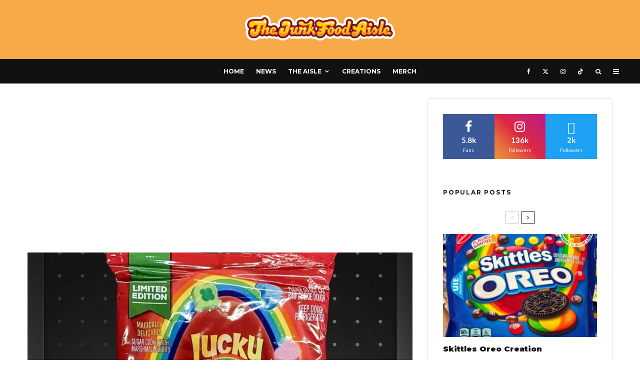

--- FILE ---
content_type: text/html; charset=UTF-8
request_url: https://www.thejunkfoodaisle.com/pillsbury-lucky-charms-cookie-dough/
body_size: 27970
content:
<!DOCTYPE html>
<html lang="en-US">
<head>
	<meta charset="UTF-8">
			<meta name="viewport" content="width=device-width, initial-scale=1">
		<link rel="profile" href="http://gmpg.org/xfn/11">
		<meta name="theme-color" content="#c2445f">
	<meta name='robots' content='index, follow, max-image-preview:large, max-snippet:-1, max-video-preview:-1' />
	<style>img:is([sizes="auto" i], [sizes^="auto," i]) { contain-intrinsic-size: 3000px 1500px }</style>
	
	<!-- This site is optimized with the Yoast SEO plugin v19.7.1 - https://yoast.com/wordpress/plugins/seo/ -->
	<title>Pillsbury Lucky Charms Cookie Dough - The Junk Food Aisle</title>
	<link rel="canonical" href="https://www.thejunkfoodaisle.com/pillsbury-lucky-charms-cookie-dough/" />
	<meta property="og:locale" content="en_US" />
	<meta property="og:type" content="article" />
	<meta property="og:title" content="Pillsbury Lucky Charms Cookie Dough - The Junk Food Aisle" />
	<meta property="og:description" content="Limited Edition Pillsbury Lucky Charms Cookie Dough! Thanks to @brian.ava for the photo ? they found these at Walmart" />
	<meta property="og:url" content="https://www.thejunkfoodaisle.com/pillsbury-lucky-charms-cookie-dough/" />
	<meta property="og:site_name" content="The Junk Food Aisle" />
	<meta property="article:publisher" content="https://www.facebook.com/thejunkfoodaisle/" />
	<meta property="article:published_time" content="2019-12-07T15:56:00+00:00" />
	<meta property="article:modified_time" content="2020-01-15T04:07:31+00:00" />
	<meta property="og:image" content="https://secureservercdn.net/45.40.150.109/hby.18c.myftpupload.com/wp-content/uploads/904a3ab17c9a936a041bc9acf6168a16e4c47f21.jpg?time=1664073036" />
	<meta property="og:image:width" content="1080" />
	<meta property="og:image:height" content="1080" />
	<meta property="og:image:type" content="image/jpeg" />
	<meta name="author" content="thejunkfoodaisle" />
	<meta name="twitter:card" content="summary_large_image" />
	<meta name="twitter:creator" content="@junkfoodaisle" />
	<meta name="twitter:site" content="@junkfoodaisle" />
	<meta name="twitter:label1" content="Written by" />
	<meta name="twitter:data1" content="thejunkfoodaisle" />
	<script type="application/ld+json" class="yoast-schema-graph">{"@context":"https://schema.org","@graph":[{"@type":"Article","@id":"https://www.thejunkfoodaisle.com/pillsbury-lucky-charms-cookie-dough/#article","isPartOf":{"@id":"https://www.thejunkfoodaisle.com/pillsbury-lucky-charms-cookie-dough/"},"author":{"name":"thejunkfoodaisle","@id":"https://www.thejunkfoodaisle.com/#/schema/person/67297151150d8d91042f2f003c115f1b"},"headline":"Pillsbury Lucky Charms Cookie Dough","datePublished":"2019-12-07T15:56:00+00:00","dateModified":"2020-01-15T04:07:31+00:00","mainEntityOfPage":{"@id":"https://www.thejunkfoodaisle.com/pillsbury-lucky-charms-cookie-dough/"},"wordCount":24,"publisher":{"@id":"https://www.thejunkfoodaisle.com/#organization"},"image":{"@id":"https://www.thejunkfoodaisle.com/pillsbury-lucky-charms-cookie-dough/#primaryimage"},"thumbnailUrl":"https://www.thejunkfoodaisle.com/wp-content/uploads/904a3ab17c9a936a041bc9acf6168a16e4c47f21.jpg","keywords":["cookie","cookiedough","cookies","limitededition","luckycharms","magicallydelicious","marshmallow","marshmallows","pillsbury","sugarcookie","sugarcookies"],"articleSection":["Cookies"],"inLanguage":"en-US"},{"@type":"WebPage","@id":"https://www.thejunkfoodaisle.com/pillsbury-lucky-charms-cookie-dough/","url":"https://www.thejunkfoodaisle.com/pillsbury-lucky-charms-cookie-dough/","name":"Pillsbury Lucky Charms Cookie Dough - The Junk Food Aisle","isPartOf":{"@id":"https://www.thejunkfoodaisle.com/#website"},"primaryImageOfPage":{"@id":"https://www.thejunkfoodaisle.com/pillsbury-lucky-charms-cookie-dough/#primaryimage"},"image":{"@id":"https://www.thejunkfoodaisle.com/pillsbury-lucky-charms-cookie-dough/#primaryimage"},"thumbnailUrl":"https://www.thejunkfoodaisle.com/wp-content/uploads/904a3ab17c9a936a041bc9acf6168a16e4c47f21.jpg","datePublished":"2019-12-07T15:56:00+00:00","dateModified":"2020-01-15T04:07:31+00:00","breadcrumb":{"@id":"https://www.thejunkfoodaisle.com/pillsbury-lucky-charms-cookie-dough/#breadcrumb"},"inLanguage":"en-US","potentialAction":[{"@type":"ReadAction","target":["https://www.thejunkfoodaisle.com/pillsbury-lucky-charms-cookie-dough/"]}]},{"@type":"ImageObject","inLanguage":"en-US","@id":"https://www.thejunkfoodaisle.com/pillsbury-lucky-charms-cookie-dough/#primaryimage","url":"https://www.thejunkfoodaisle.com/wp-content/uploads/904a3ab17c9a936a041bc9acf6168a16e4c47f21.jpg","contentUrl":"https://www.thejunkfoodaisle.com/wp-content/uploads/904a3ab17c9a936a041bc9acf6168a16e4c47f21.jpg","width":1080,"height":1080,"caption":"904a3ab17c9a936a041bc9acf6168a16e4c47f21.jpg"},{"@type":"BreadcrumbList","@id":"https://www.thejunkfoodaisle.com/pillsbury-lucky-charms-cookie-dough/#breadcrumb","itemListElement":[{"@type":"ListItem","position":1,"name":"Home","item":"https://www.thejunkfoodaisle.com/"},{"@type":"ListItem","position":2,"name":"Pillsbury Lucky Charms Cookie Dough"}]},{"@type":"WebSite","@id":"https://www.thejunkfoodaisle.com/#website","url":"https://www.thejunkfoodaisle.com/","name":"The Junk Food Aisle","description":"Everything you didn&#039;t know you wanted in The Junk Food Aisle!","publisher":{"@id":"https://www.thejunkfoodaisle.com/#organization"},"potentialAction":[{"@type":"SearchAction","target":{"@type":"EntryPoint","urlTemplate":"https://www.thejunkfoodaisle.com/?s={search_term_string}"},"query-input":"required name=search_term_string"}],"inLanguage":"en-US"},{"@type":"Organization","@id":"https://www.thejunkfoodaisle.com/#organization","name":"The Junk Food Aisle","url":"https://www.thejunkfoodaisle.com/","sameAs":["https://www.instagram.com/thejunkfoodaisle/","https://www.facebook.com/thejunkfoodaisle/","https://twitter.com/junkfoodaisle"],"logo":{"@type":"ImageObject","inLanguage":"en-US","@id":"https://www.thejunkfoodaisle.com/#/schema/logo/image/","url":"https://secureservercdn.net/45.40.150.109/hby.18c.myftpupload.com/wp-content/uploads/thejunkfoodaisle-logo.jpg?time=1663949910","contentUrl":"https://secureservercdn.net/45.40.150.109/hby.18c.myftpupload.com/wp-content/uploads/thejunkfoodaisle-logo.jpg?time=1663949910","width":1080,"height":750,"caption":"The Junk Food Aisle"},"image":{"@id":"https://www.thejunkfoodaisle.com/#/schema/logo/image/"}},{"@type":"Person","@id":"https://www.thejunkfoodaisle.com/#/schema/person/67297151150d8d91042f2f003c115f1b","name":"thejunkfoodaisle","image":{"@type":"ImageObject","inLanguage":"en-US","@id":"https://www.thejunkfoodaisle.com/#/schema/person/image/","url":"https://secure.gravatar.com/avatar/8d250be2c1c1397976fa69b198a5bfa9ebfaf278094b65655395d1171a8c3ed8?s=96&d=mm&r=g","contentUrl":"https://secure.gravatar.com/avatar/8d250be2c1c1397976fa69b198a5bfa9ebfaf278094b65655395d1171a8c3ed8?s=96&d=mm&r=g","caption":"thejunkfoodaisle"},"url":"https://www.thejunkfoodaisle.com/author/thejunkfoodaisle/"}]}</script>
	<!-- / Yoast SEO plugin. -->


<link rel='dns-prefetch' href='//www.google-analytics.com' />
<link rel='dns-prefetch' href='//fonts.googleapis.com' />
<link rel="alternate" type="application/rss+xml" title="The Junk Food Aisle &raquo; Feed" href="https://www.thejunkfoodaisle.com/feed/" />
<link rel="alternate" type="application/rss+xml" title="The Junk Food Aisle &raquo; Comments Feed" href="https://www.thejunkfoodaisle.com/comments/feed/" />
<link rel="alternate" type="application/rss+xml" title="The Junk Food Aisle &raquo; Stories Feed" href="https://www.thejunkfoodaisle.com/web-stories/feed/"><link rel='stylesheet' id='stripe-main-styles-css' href='https://www.thejunkfoodaisle.com/wp-content/mu-plugins/vendor/godaddy/mwc-core/assets/css/stripe-settings.css' type='text/css' media='all' />
<link rel='stylesheet' id='wp-block-library-css' href='https://www.thejunkfoodaisle.com/wp-includes/css/dist/block-library/style.min.css?ver=6.8.3' type='text/css' media='all' />
<style id='classic-theme-styles-inline-css' type='text/css'>
/*! This file is auto-generated */
.wp-block-button__link{color:#fff;background-color:#32373c;border-radius:9999px;box-shadow:none;text-decoration:none;padding:calc(.667em + 2px) calc(1.333em + 2px);font-size:1.125em}.wp-block-file__button{background:#32373c;color:#fff;text-decoration:none}
</style>
<link rel='stylesheet' id='wp-components-css' href='https://www.thejunkfoodaisle.com/wp-includes/css/dist/components/style.min.css?ver=6.8.3' type='text/css' media='all' />
<link rel='stylesheet' id='wp-preferences-css' href='https://www.thejunkfoodaisle.com/wp-includes/css/dist/preferences/style.min.css?ver=6.8.3' type='text/css' media='all' />
<link rel='stylesheet' id='wp-block-editor-css' href='https://www.thejunkfoodaisle.com/wp-includes/css/dist/block-editor/style.min.css?ver=6.8.3' type='text/css' media='all' />
<link rel='stylesheet' id='wp-reusable-blocks-css' href='https://www.thejunkfoodaisle.com/wp-includes/css/dist/reusable-blocks/style.min.css?ver=6.8.3' type='text/css' media='all' />
<link rel='stylesheet' id='wp-patterns-css' href='https://www.thejunkfoodaisle.com/wp-includes/css/dist/patterns/style.min.css?ver=6.8.3' type='text/css' media='all' />
<link rel='stylesheet' id='wp-editor-css' href='https://www.thejunkfoodaisle.com/wp-includes/css/dist/editor/style.min.css?ver=6.8.3' type='text/css' media='all' />
<link rel='stylesheet' id='arena_block-cgb-style-css-css' href='https://www.thejunkfoodaisle.com/wp-content/plugins/arena-liveblog-and-chat-tool/gutenberg/arena-block/dist/blocks.style.build.css' type='text/css' media='all' />
<link rel='stylesheet' id='wc-block-style-css' href='https://www.thejunkfoodaisle.com/wp-content/plugins/woocommerce/packages/woocommerce-blocks/build/style.css?ver=2.4.5' type='text/css' media='all' />
<style id='global-styles-inline-css' type='text/css'>
:root{--wp--preset--aspect-ratio--square: 1;--wp--preset--aspect-ratio--4-3: 4/3;--wp--preset--aspect-ratio--3-4: 3/4;--wp--preset--aspect-ratio--3-2: 3/2;--wp--preset--aspect-ratio--2-3: 2/3;--wp--preset--aspect-ratio--16-9: 16/9;--wp--preset--aspect-ratio--9-16: 9/16;--wp--preset--color--black: #000000;--wp--preset--color--cyan-bluish-gray: #abb8c3;--wp--preset--color--white: #ffffff;--wp--preset--color--pale-pink: #f78da7;--wp--preset--color--vivid-red: #cf2e2e;--wp--preset--color--luminous-vivid-orange: #ff6900;--wp--preset--color--luminous-vivid-amber: #fcb900;--wp--preset--color--light-green-cyan: #7bdcb5;--wp--preset--color--vivid-green-cyan: #00d084;--wp--preset--color--pale-cyan-blue: #8ed1fc;--wp--preset--color--vivid-cyan-blue: #0693e3;--wp--preset--color--vivid-purple: #9b51e0;--wp--preset--gradient--vivid-cyan-blue-to-vivid-purple: linear-gradient(135deg,rgba(6,147,227,1) 0%,rgb(155,81,224) 100%);--wp--preset--gradient--light-green-cyan-to-vivid-green-cyan: linear-gradient(135deg,rgb(122,220,180) 0%,rgb(0,208,130) 100%);--wp--preset--gradient--luminous-vivid-amber-to-luminous-vivid-orange: linear-gradient(135deg,rgba(252,185,0,1) 0%,rgba(255,105,0,1) 100%);--wp--preset--gradient--luminous-vivid-orange-to-vivid-red: linear-gradient(135deg,rgba(255,105,0,1) 0%,rgb(207,46,46) 100%);--wp--preset--gradient--very-light-gray-to-cyan-bluish-gray: linear-gradient(135deg,rgb(238,238,238) 0%,rgb(169,184,195) 100%);--wp--preset--gradient--cool-to-warm-spectrum: linear-gradient(135deg,rgb(74,234,220) 0%,rgb(151,120,209) 20%,rgb(207,42,186) 40%,rgb(238,44,130) 60%,rgb(251,105,98) 80%,rgb(254,248,76) 100%);--wp--preset--gradient--blush-light-purple: linear-gradient(135deg,rgb(255,206,236) 0%,rgb(152,150,240) 100%);--wp--preset--gradient--blush-bordeaux: linear-gradient(135deg,rgb(254,205,165) 0%,rgb(254,45,45) 50%,rgb(107,0,62) 100%);--wp--preset--gradient--luminous-dusk: linear-gradient(135deg,rgb(255,203,112) 0%,rgb(199,81,192) 50%,rgb(65,88,208) 100%);--wp--preset--gradient--pale-ocean: linear-gradient(135deg,rgb(255,245,203) 0%,rgb(182,227,212) 50%,rgb(51,167,181) 100%);--wp--preset--gradient--electric-grass: linear-gradient(135deg,rgb(202,248,128) 0%,rgb(113,206,126) 100%);--wp--preset--gradient--midnight: linear-gradient(135deg,rgb(2,3,129) 0%,rgb(40,116,252) 100%);--wp--preset--font-size--small: 13px;--wp--preset--font-size--medium: 20px;--wp--preset--font-size--large: 36px;--wp--preset--font-size--x-large: 42px;--wp--preset--spacing--20: 0.44rem;--wp--preset--spacing--30: 0.67rem;--wp--preset--spacing--40: 1rem;--wp--preset--spacing--50: 1.5rem;--wp--preset--spacing--60: 2.25rem;--wp--preset--spacing--70: 3.38rem;--wp--preset--spacing--80: 5.06rem;--wp--preset--shadow--natural: 6px 6px 9px rgba(0, 0, 0, 0.2);--wp--preset--shadow--deep: 12px 12px 50px rgba(0, 0, 0, 0.4);--wp--preset--shadow--sharp: 6px 6px 0px rgba(0, 0, 0, 0.2);--wp--preset--shadow--outlined: 6px 6px 0px -3px rgba(255, 255, 255, 1), 6px 6px rgba(0, 0, 0, 1);--wp--preset--shadow--crisp: 6px 6px 0px rgba(0, 0, 0, 1);}:where(.is-layout-flex){gap: 0.5em;}:where(.is-layout-grid){gap: 0.5em;}body .is-layout-flex{display: flex;}.is-layout-flex{flex-wrap: wrap;align-items: center;}.is-layout-flex > :is(*, div){margin: 0;}body .is-layout-grid{display: grid;}.is-layout-grid > :is(*, div){margin: 0;}:where(.wp-block-columns.is-layout-flex){gap: 2em;}:where(.wp-block-columns.is-layout-grid){gap: 2em;}:where(.wp-block-post-template.is-layout-flex){gap: 1.25em;}:where(.wp-block-post-template.is-layout-grid){gap: 1.25em;}.has-black-color{color: var(--wp--preset--color--black) !important;}.has-cyan-bluish-gray-color{color: var(--wp--preset--color--cyan-bluish-gray) !important;}.has-white-color{color: var(--wp--preset--color--white) !important;}.has-pale-pink-color{color: var(--wp--preset--color--pale-pink) !important;}.has-vivid-red-color{color: var(--wp--preset--color--vivid-red) !important;}.has-luminous-vivid-orange-color{color: var(--wp--preset--color--luminous-vivid-orange) !important;}.has-luminous-vivid-amber-color{color: var(--wp--preset--color--luminous-vivid-amber) !important;}.has-light-green-cyan-color{color: var(--wp--preset--color--light-green-cyan) !important;}.has-vivid-green-cyan-color{color: var(--wp--preset--color--vivid-green-cyan) !important;}.has-pale-cyan-blue-color{color: var(--wp--preset--color--pale-cyan-blue) !important;}.has-vivid-cyan-blue-color{color: var(--wp--preset--color--vivid-cyan-blue) !important;}.has-vivid-purple-color{color: var(--wp--preset--color--vivid-purple) !important;}.has-black-background-color{background-color: var(--wp--preset--color--black) !important;}.has-cyan-bluish-gray-background-color{background-color: var(--wp--preset--color--cyan-bluish-gray) !important;}.has-white-background-color{background-color: var(--wp--preset--color--white) !important;}.has-pale-pink-background-color{background-color: var(--wp--preset--color--pale-pink) !important;}.has-vivid-red-background-color{background-color: var(--wp--preset--color--vivid-red) !important;}.has-luminous-vivid-orange-background-color{background-color: var(--wp--preset--color--luminous-vivid-orange) !important;}.has-luminous-vivid-amber-background-color{background-color: var(--wp--preset--color--luminous-vivid-amber) !important;}.has-light-green-cyan-background-color{background-color: var(--wp--preset--color--light-green-cyan) !important;}.has-vivid-green-cyan-background-color{background-color: var(--wp--preset--color--vivid-green-cyan) !important;}.has-pale-cyan-blue-background-color{background-color: var(--wp--preset--color--pale-cyan-blue) !important;}.has-vivid-cyan-blue-background-color{background-color: var(--wp--preset--color--vivid-cyan-blue) !important;}.has-vivid-purple-background-color{background-color: var(--wp--preset--color--vivid-purple) !important;}.has-black-border-color{border-color: var(--wp--preset--color--black) !important;}.has-cyan-bluish-gray-border-color{border-color: var(--wp--preset--color--cyan-bluish-gray) !important;}.has-white-border-color{border-color: var(--wp--preset--color--white) !important;}.has-pale-pink-border-color{border-color: var(--wp--preset--color--pale-pink) !important;}.has-vivid-red-border-color{border-color: var(--wp--preset--color--vivid-red) !important;}.has-luminous-vivid-orange-border-color{border-color: var(--wp--preset--color--luminous-vivid-orange) !important;}.has-luminous-vivid-amber-border-color{border-color: var(--wp--preset--color--luminous-vivid-amber) !important;}.has-light-green-cyan-border-color{border-color: var(--wp--preset--color--light-green-cyan) !important;}.has-vivid-green-cyan-border-color{border-color: var(--wp--preset--color--vivid-green-cyan) !important;}.has-pale-cyan-blue-border-color{border-color: var(--wp--preset--color--pale-cyan-blue) !important;}.has-vivid-cyan-blue-border-color{border-color: var(--wp--preset--color--vivid-cyan-blue) !important;}.has-vivid-purple-border-color{border-color: var(--wp--preset--color--vivid-purple) !important;}.has-vivid-cyan-blue-to-vivid-purple-gradient-background{background: var(--wp--preset--gradient--vivid-cyan-blue-to-vivid-purple) !important;}.has-light-green-cyan-to-vivid-green-cyan-gradient-background{background: var(--wp--preset--gradient--light-green-cyan-to-vivid-green-cyan) !important;}.has-luminous-vivid-amber-to-luminous-vivid-orange-gradient-background{background: var(--wp--preset--gradient--luminous-vivid-amber-to-luminous-vivid-orange) !important;}.has-luminous-vivid-orange-to-vivid-red-gradient-background{background: var(--wp--preset--gradient--luminous-vivid-orange-to-vivid-red) !important;}.has-very-light-gray-to-cyan-bluish-gray-gradient-background{background: var(--wp--preset--gradient--very-light-gray-to-cyan-bluish-gray) !important;}.has-cool-to-warm-spectrum-gradient-background{background: var(--wp--preset--gradient--cool-to-warm-spectrum) !important;}.has-blush-light-purple-gradient-background{background: var(--wp--preset--gradient--blush-light-purple) !important;}.has-blush-bordeaux-gradient-background{background: var(--wp--preset--gradient--blush-bordeaux) !important;}.has-luminous-dusk-gradient-background{background: var(--wp--preset--gradient--luminous-dusk) !important;}.has-pale-ocean-gradient-background{background: var(--wp--preset--gradient--pale-ocean) !important;}.has-electric-grass-gradient-background{background: var(--wp--preset--gradient--electric-grass) !important;}.has-midnight-gradient-background{background: var(--wp--preset--gradient--midnight) !important;}.has-small-font-size{font-size: var(--wp--preset--font-size--small) !important;}.has-medium-font-size{font-size: var(--wp--preset--font-size--medium) !important;}.has-large-font-size{font-size: var(--wp--preset--font-size--large) !important;}.has-x-large-font-size{font-size: var(--wp--preset--font-size--x-large) !important;}
:where(.wp-block-post-template.is-layout-flex){gap: 1.25em;}:where(.wp-block-post-template.is-layout-grid){gap: 1.25em;}
:where(.wp-block-columns.is-layout-flex){gap: 2em;}:where(.wp-block-columns.is-layout-grid){gap: 2em;}
:root :where(.wp-block-pullquote){font-size: 1.5em;line-height: 1.6;}
</style>
<style id='woocommerce-inline-inline-css' type='text/css'>
.woocommerce form .form-row .required { visibility: visible; }
</style>
<link rel='stylesheet' id='godaddy-styles-css' href='https://www.thejunkfoodaisle.com/wp-content/mu-plugins/vendor/wpex/godaddy-launch/includes/Dependencies/GoDaddy/Styles/build/latest.css?ver=2.0.2' type='text/css' media='all' />
<link rel='stylesheet' id='wc-gateway-ppec-frontend-css' href='https://www.thejunkfoodaisle.com/wp-content/plugins/woocommerce-gateway-paypal-express-checkout/assets/css/wc-gateway-ppec-frontend.css?ver=2.1.3' type='text/css' media='all' />
<link rel='stylesheet' id='zeen-style-css' href='https://www.thejunkfoodaisle.com/wp-content/themes/zeen/assets/css/style.min.css?ver=1766397803' type='text/css' media='all' />
<style id='zeen-style-inline-css' type='text/css'>
.content-bg, .block-skin-5:not(.skin-inner), .block-skin-5.skin-inner > .tipi-row-inner-style, .article-layout-skin-1.title-cut-bl .hero-wrap .meta:before, .article-layout-skin-1.title-cut-bc .hero-wrap .meta:before, .article-layout-skin-1.title-cut-bl .hero-wrap .share-it:before, .article-layout-skin-1.title-cut-bc .hero-wrap .share-it:before, .standard-archive .page-header, .skin-dark .flickity-viewport, .zeen__var__options label { background: #ffffff;}a.zeen-pin-it{position: absolute}.background.mask {background-color: transparent}.side-author__wrap .mask a {display:inline-block;height:70px}.timed-pup,.modal-wrap {position:fixed;visibility:hidden}.to-top__fixed .to-top a{background-color:#000000; color: #fff}.site-inner { background-color: #fff; }.splitter svg g { fill: #fff; }.inline-post .block article .title { font-size: 20px;}.fontfam-1 { font-family: 'Montserrat',sans-serif!important;}input,input[type="number"],.body-f1, .quotes-f1 blockquote, .quotes-f1 q, .by-f1 .byline, .sub-f1 .subtitle, .wh-f1 .widget-title, .headings-f1 h1, .headings-f1 h2, .headings-f1 h3, .headings-f1 h4, .headings-f1 h5, .headings-f1 h6, .font-1, div.jvectormap-tip {font-family:'Montserrat',sans-serif;font-weight: 900;font-style: normal;}.fontfam-2 { font-family:'Lato',sans-serif!important; }input[type=submit], button, .tipi-button,.button,.wpcf7-submit,.button__back__home,.body-f2, .quotes-f2 blockquote, .quotes-f2 q, .by-f2 .byline, .sub-f2 .subtitle, .wh-f2 .widget-title, .headings-f2 h1, .headings-f2 h2, .headings-f2 h3, .headings-f2 h4, .headings-f2 h5, .headings-f2 h6, .font-2 {font-family:'Lato',sans-serif;font-weight: 400;font-style: normal;}.fontfam-3 { font-family:'Montserrat',sans-serif!important;}.body-f3, .quotes-f3 blockquote, .quotes-f3 q, .by-f3 .byline, .sub-f3 .subtitle, .wh-f3 .widget-title, .headings-f3 h1, .headings-f3 h2, .headings-f3 h3, .headings-f3 h4, .headings-f3 h5, .headings-f3 h6, .font-3 {font-family:'Montserrat',sans-serif;font-style: normal;font-weight: 400;}.tipi-row, .tipi-builder-on .contents-wrap > p { max-width: 1230px ; }.slider-columns--3 article { width: 360px }.slider-columns--2 article { width: 555px }.slider-columns--4 article { width: 262.5px }.single .site-content .tipi-row { max-width: 1230px ; }.single-product .site-content .tipi-row { max-width: 1230px ; }.date--secondary { color: #f8d92f; }.date--main { color: #f8d92f; }.global-accent-border { border-color: #c2445f; }.trending-accent-border { border-color: #f7aa47; }.trending-accent-bg { border-color: #f7aa47; }.wpcf7-submit, .tipi-button.block-loader { background: #c2445f; }.wpcf7-submit:hover, .tipi-button.block-loader:hover { background: #111; }.tipi-button.block-loader { color: #fff!important; }.wpcf7-submit { background: #18181e; }.wpcf7-submit:hover { background: #111; }.global-accent-bg, .icon-base-2:hover .icon-bg, #progress { background-color: #c2445f; }.global-accent-text, .mm-submenu-2 .mm-51 .menu-wrap > .sub-menu > li > a { color: #c2445f; }body { color:#444;}.excerpt { color:#444;}.mode--alt--b .excerpt, .block-skin-2 .excerpt, .block-skin-2 .preview-classic .custom-button__fill-2 { color:#888!important;}.read-more-wrap { color:#767676;}.logo-fallback a { color:#000!important;}.site-mob-header .logo-fallback a { color:#000!important;}blockquote:not(.comment-excerpt) { color:#111;}.mode--alt--b blockquote:not(.comment-excerpt), .mode--alt--b .block-skin-0.block-wrap-quote .block-wrap-quote blockquote:not(.comment-excerpt), .mode--alt--b .block-skin-0.block-wrap-quote .block-wrap-quote blockquote:not(.comment-excerpt) span { color:#fff!important;}.byline, .byline a { color:#888;}.mode--alt--b .block-wrap-classic .byline, .mode--alt--b .block-wrap-classic .byline a, .mode--alt--b .block-wrap-thumbnail .byline, .mode--alt--b .block-wrap-thumbnail .byline a, .block-skin-2 .byline a, .block-skin-2 .byline { color:#888;}.preview-classic .meta .title, .preview-thumbnail .meta .title,.preview-56 .meta .title{ color:#111;}h1, h2, h3, h4, h5, h6, .block-title { color:#111;}.sidebar-widget  .widget-title { color:#111!important;}.link-color-wrap a, .woocommerce-Tabs-panel--description a { color: #06506b; }.mode--alt--b .link-color-wrap a, .mode--alt--b .woocommerce-Tabs-panel--description a { color: #888; }.copyright, .site-footer .bg-area-inner .copyright a { color: #ffffff; }.link-color-wrap a:hover { color: #c2445f; }.mode--alt--b .link-color-wrap a:hover { color: #555; }body{line-height:1.66}input[type=submit], button, .tipi-button,.button,.wpcf7-submit,.button__back__home{letter-spacing:0.03em}.sub-menu a:not(.tipi-button){letter-spacing:0.1em}.widget-title{letter-spacing:0.15em}html, body{font-size:15px}.byline{font-size:12px}input[type=submit], button, .tipi-button,.button,.wpcf7-submit,.button__back__home{font-size:11px}.excerpt{font-size:15px}.logo-fallback, .secondary-wrap .logo-fallback a{font-size:22px}.logo span{font-size:12px}.breadcrumbs{font-size:10px}.hero-meta.tipi-s-typo .title{font-size:20px}.hero-meta.tipi-s-typo .subtitle{font-size:15px}.hero-meta.tipi-m-typo .title{font-size:20px}.hero-meta.tipi-m-typo .subtitle{font-size:15px}.hero-meta.tipi-xl-typo .title{font-size:20px}.hero-meta.tipi-xl-typo .subtitle{font-size:15px}.block-html-content h1, .single-content .entry-content h1{font-size:20px}.block-html-content h2, .single-content .entry-content h2{font-size:20px}.block-html-content h3, .single-content .entry-content h3{font-size:20px}.block-html-content h4, .single-content .entry-content h4{font-size:20px}.block-html-content h5, .single-content .entry-content h5{font-size:18px}.footer-block-links{font-size:8px}blockquote, q{font-size:20px}.site-footer .copyright{font-size:12px}.footer-navigation{font-size:12px}.site-footer .menu-icons{font-size:12px}.block-title, .page-title{font-size:24px}.block-subtitle{font-size:18px}.block-col-self .preview-2 .title{font-size:22px}.block-wrap-classic .tipi-m-typo .title-wrap .title{font-size:22px}.tipi-s-typo .title, .ppl-s-3 .tipi-s-typo .title, .zeen-col--wide .ppl-s-3 .tipi-s-typo .title, .preview-1 .title, .preview-21:not(.tipi-xs-typo) .title{font-size:22px}.tipi-xs-typo .title, .tipi-basket-wrap .basket-item .title{font-size:15px}.meta .read-more-wrap{font-size:11px}.widget-title{font-size:12px}.split-1:not(.preview-thumbnail) .mask{-webkit-flex: 0 0 calc( 34% - 15px);
					-ms-flex: 0 0 calc( 34% - 15px);
					flex: 0 0 calc( 34% - 15px);
					width: calc( 34% - 15px);}.preview-thumbnail .mask{-webkit-flex: 0 0 65px;
					-ms-flex: 0 0 65px;
					flex: 0 0 65px;
					width: 65px;}.footer-lower-area{padding-top:40px}.footer-lower-area{padding-bottom:40px}.footer-upper-area{padding-bottom:40px}.footer-upper-area{padding-top:40px}.footer-widget-wrap{padding-bottom:40px}.footer-widget-wrap{padding-top:40px}.tipi-button-cta-header{font-size:12px}.product-title--s .entry-title{font-size:24px}.product-title--m .entry-title, .qv-wrap .entry-summary .title{font-size:24px}.product-title--l .entry-title{font-size:24px}.product-title--s .price{font-size:15px}.product-title--m .price, .qv-wrap .entry-summary .price{font-size:18px}.product-title--m .woocommerce-product-details__short-description, .qv-wrap .woocommerce-product-details__short-description{font-size:15px}.product-title--l .price{font-size:18px}.product-title--l .woocommerce-product-details__short-description{font-size:15px}.tipi-xs-typo .price, .tipi-basket-wrap .basket-item .price{font-size:12px}.tipi-s-typo .price, .ppl-s-3 .tipi-s-typo .price, .zeen-col--wide .ppl-s-3 .tipi-s-typo .price, .preview-1 .price, .preview-21:not(.tipi-xs-typo) .price{font-size:15px}.block-wrap-classic .tipi-m-typo .title-wrap .price{font-size:15px}.block-wrap-grid .tipi-xl-typo .title{font-size:22px}.block-wrap-grid .tipi-l-typo .title{font-size:22px}.block-wrap-grid .tipi-m-typo .title-wrap .title, .block-94 .block-piece-2 .tipi-xs-12 .title-wrap .title, .zeen-col--wide .block-wrap-grid:not(.block-wrap-81):not(.block-wrap-82) .tipi-m-typo .title-wrap .title, .zeen-col--wide .block-wrap-grid .tipi-l-typo .title, .zeen-col--wide .block-wrap-grid .tipi-xl-typo .title{font-size:22px}.block-wrap-grid .tipi-s-typo .title-wrap .title, .block-92 .block-piece-2 article .title-wrap .title, .block-94 .block-piece-2 .tipi-xs-6 .title-wrap .title{font-size:18px!important}.block-wrap-grid .tipi-s-typo .title-wrap .subtitle, .block-92 .block-piece-2 article .title-wrap .subtitle, .block-94 .block-piece-2 .tipi-xs-6 .title-wrap .subtitle{font-size:18px}.block-wrap-grid .tipi-m-typo .title-wrap .subtitle, .block-wrap-grid .tipi-l-typo .title-wrap .subtitle, .block-wrap-grid .tipi-xl-typo .title-wrap .subtitle, .block-94 .block-piece-2 .tipi-xs-12 .title-wrap .subtitle, .zeen-col--wide .block-wrap-grid:not(.block-wrap-81):not(.block-wrap-82) .tipi-m-typo .title-wrap .subtitle{font-size:20px}.preview-grid .read-more-wrap{font-size:11px}.tipi-button.block-loader, .wpcf7-submit, .mc4wp-form-fields button { font-weight: 700;}.main-navigation .horizontal-menu, .main-navigation .menu-item, .main-navigation .menu-icon .menu-icon--text,  .main-navigation .tipi-i-search span { font-weight: 700;}.secondary-wrap .menu-secondary li, .secondary-wrap .menu-item, .secondary-wrap .menu-icon .menu-icon--text {font-weight: 700;}.footer-lower-area, .footer-lower-area .menu-item, .footer-lower-area .menu-icon span {font-weight: 700;}.widget-title {font-weight: 700!important;}input[type=submit], button, .tipi-button,.button,.wpcf7-submit,.button__back__home{ text-transform: uppercase; }.entry-title{ text-transform: none; }.logo-fallback{ text-transform: none; }.block-wrap-slider .title-wrap .title{ text-transform: none; }.block-wrap-grid .title-wrap .title, .tile-design-4 .meta .title-wrap .title{ text-transform: none; }.block-wrap-classic .title-wrap .title{ text-transform: none; }.block-title{ text-transform: uppercase; }.meta .excerpt .read-more{ text-transform: uppercase; }.preview-grid .read-more{ text-transform: uppercase; }.block-subtitle{ text-transform: none; }.byline{ text-transform: uppercase; }.widget-title{ text-transform: uppercase; }.main-navigation .menu-item, .main-navigation .menu-icon .menu-icon--text{ text-transform: uppercase; }.secondary-navigation, .secondary-wrap .menu-icon .menu-icon--text{ text-transform: uppercase; }.footer-lower-area .menu-item, .footer-lower-area .menu-icon span{ text-transform: uppercase; }.sub-menu a:not(.tipi-button){ text-transform: none; }.site-mob-header .menu-item, .site-mob-header .menu-icon span{ text-transform: uppercase; }.single-content .entry-content h1, .single-content .entry-content h2, .single-content .entry-content h3, .single-content .entry-content h4, .single-content .entry-content h5, .single-content .entry-content h6, .meta__full h1, .meta__full h2, .meta__full h3, .meta__full h4, .meta__full h5, .bbp__thread__title{ text-transform: none; }.mm-submenu-2 .mm-11 .menu-wrap > *, .mm-submenu-2 .mm-31 .menu-wrap > *, .mm-submenu-2 .mm-21 .menu-wrap > *, .mm-submenu-2 .mm-51 .menu-wrap > *  { border-top: 3px solid transparent; }.separation-border { margin-bottom: 0px; }.load-more-wrap-1 { padding-top: 0px; }.block-wrap-classic .inf-spacer + .block:not(.block-62) { margin-top: 0px; }.separation-border-v { background: #eee;}.separation-border-v { height: calc( 100% -  0px - 1px); }@media only screen and (max-width: 480px) {.separation-border { margin-bottom: 30px;}}.sidebar-wrap .sidebar { padding-right: 30px; padding-left: 30px; padding-top:0px; padding-bottom:0px; }.sidebar-left .sidebar-wrap .sidebar { padding-right: 30px; padding-left: 30px; }@media only screen and (min-width: 481px) {}@media only screen and (max-width: 859px) {.mobile__design--side .mask {
		width: calc( 34% - 15px);
	}}@media only screen and (min-width: 860px) {input[type=submit], button, .tipi-button,.button,.wpcf7-submit,.button__back__home{letter-spacing:0.09em}.hero-meta.tipi-s-typo .title{font-size:30px}.hero-meta.tipi-s-typo .subtitle{font-size:18px}.hero-meta.tipi-m-typo .title{font-size:30px}.hero-meta.tipi-m-typo .subtitle{font-size:18px}.hero-meta.tipi-xl-typo .title{font-size:30px}.hero-meta.tipi-xl-typo .subtitle{font-size:18px}.block-html-content h1, .single-content .entry-content h1{font-size:30px}.block-html-content h2, .single-content .entry-content h2{font-size:30px}.block-html-content h3, .single-content .entry-content h3{font-size:24px}.block-html-content h4, .single-content .entry-content h4{font-size:24px}blockquote, q{font-size:25px}.main-navigation, .main-navigation .menu-icon--text{font-size:12px}.sub-menu a:not(.tipi-button){font-size:12px}.main-navigation .menu-icon, .main-navigation .trending-icon-solo{font-size:12px}.secondary-wrap-v .standard-drop>a,.secondary-wrap, .secondary-wrap a, .secondary-wrap .menu-icon--text{font-size:11px}.secondary-wrap .menu-icon, .secondary-wrap .menu-icon a, .secondary-wrap .trending-icon-solo{font-size:13px}.product-title--l .entry-title{font-size:36px}.block-wrap-grid .tipi-xl-typo .title{font-size:30px}.block-wrap-grid .tipi-l-typo .title{font-size:30px}.layout-side-info .details{width:130px;float:left}.mm-skin-4 .mm-art .menu-wrap, .mm-skin-4 .sub-menu, .trending-inline-drop .block-wrap, .trending-inline-drop, .trending-inline.dropper:hover { background: #c2445f; }.mm-skin-4 .mm-art .menu-wrap .block-wrap:not(.tile-design-4):not(.classic-title-overlay) a, .mm-skin-4 .sub-menu a, .mm-skin-4 .dropper .block-title-area .block-title, .mm-skin-4 .dropper .block-title-area .block-title a, .mm-skin-4 .mm-art .tipi-arrow, .mm-skin-4 .drop-it article .price, .trending-inline-drop .trending-inline-wrap .block article a, .trending-inline-drop, .trending-inline.dropper:hover a { color: #ffffff; }.mm-skin-4 .mm-art .tipi-arrow, .trending-inline-drop .trending-selected { border-color: #ffffff; }.mm-skin-4 .mm-art .tipi-arrow i:after { background: #ffffff; }.title-contrast .hero-wrap { height: calc( 100vh - 160px ); }.block-col-self .block-71 .tipi-s-typo .title { font-size: 18px; }.zeen-col--narrow .block-wrap-classic .tipi-m-typo .title-wrap .title { font-size: 18px; }.secondary-wrap .menu-padding, .secondary-wrap .ul-padding > li > a {
			padding-top: 10px;
			padding-bottom: 10px;
		}}@media only screen and (min-width: 1240px) {.hero-l .single-content {padding-top: 45px}.align-fs .contents-wrap .video-wrap, .align-fs-center .aligncenter.size-full, .align-fs-center .wp-caption.aligncenter .size-full, .align-fs-center .tiled-gallery, .align-fs .alignwide { width: 1170px; }.align-fs .contents-wrap .video-wrap { height: 658px; }.has-bg .align-fs .contents-wrap .video-wrap, .has-bg .align-fs .alignwide, .has-bg .align-fs-center .aligncenter.size-full, .has-bg .align-fs-center .wp-caption.aligncenter .size-full, .has-bg .align-fs-center .tiled-gallery { width: 1230px; }.has-bg .align-fs .contents-wrap .video-wrap { height: 691px; }.logo-fallback, .secondary-wrap .logo-fallback a{font-size:30px}.hero-meta.tipi-s-typo .title{font-size:36px}.hero-meta.tipi-m-typo .title{font-size:44px}.hero-meta.tipi-xl-typo .title{font-size:50px}.block-html-content h1, .single-content .entry-content h1{font-size:44px}.block-html-content h2, .single-content .entry-content h2{font-size:40px}.block-html-content h3, .single-content .entry-content h3{font-size:30px}.block-html-content h4, .single-content .entry-content h4{font-size:20px}.block-title, .page-title{font-size:40px}.block-subtitle{font-size:20px}.block-col-self .preview-2 .title{font-size:36px}.block-wrap-classic .tipi-m-typo .title-wrap .title{font-size:30px}.tipi-s-typo .title, .ppl-s-3 .tipi-s-typo .title, .zeen-col--wide .ppl-s-3 .tipi-s-typo .title, .preview-1 .title, .preview-21:not(.tipi-xs-typo) .title{font-size:24px}.split-1:not(.preview-thumbnail) .mask{-webkit-flex: 0 0 calc( 50% - 15px);
					-ms-flex: 0 0 calc( 50% - 15px);
					flex: 0 0 calc( 50% - 15px);
					width: calc( 50% - 15px);}.footer-lower-area{padding-top:30px}.footer-lower-area{padding-bottom:30px}.footer-upper-area{padding-bottom:50px}.footer-upper-area{padding-top:50px}.footer-widget-wrap{padding-bottom:50px}.footer-widget-wrap{padding-top:50px}.product-title--s .entry-title{font-size:30px}.product-title--m .entry-title, .qv-wrap .entry-summary .title{font-size:40px}.product-title--l .entry-title{font-size:50px}.block-wrap-grid .tipi-xl-typo .title{font-size:45px}.block-wrap-grid .tipi-l-typo .title{font-size:36px}.block-wrap-grid .tipi-m-typo .title-wrap .title, .block-94 .block-piece-2 .tipi-xs-12 .title-wrap .title, .zeen-col--wide .block-wrap-grid:not(.block-wrap-81):not(.block-wrap-82) .tipi-m-typo .title-wrap .title, .zeen-col--wide .block-wrap-grid .tipi-l-typo .title, .zeen-col--wide .block-wrap-grid .tipi-xl-typo .title{font-size:24px}}.main-menu-bar-color-1 .current-menu-item > a, .main-menu-bar-color-1 .menu-main-menu > .dropper.active:not(.current-menu-item) > a { background-color: #111;}.site-header a { color: #ffffff; }.site-skin-3.content-subscribe, .site-skin-3.content-subscribe .subtitle, .site-skin-3.content-subscribe input, .site-skin-3.content-subscribe h2 { color: #fff; } .site-skin-3.content-subscribe input[type="email"] { border-color: #fff; }.mob-menu-wrap a { color: #fff; }.mob-menu-wrap .mobile-navigation .mobile-search-wrap .search { border-color: #fff; }.sidebar-wrap .sidebar { border:1px #ddd solid ; }.content-area .zeen-widget { padding:30px 0px 30px; }.grid-image-1 .mask-overlay { background-color: #1a1d1e ; }.with-fi.preview-grid,.with-fi.preview-grid .byline,.with-fi.preview-grid .subtitle, .with-fi.preview-grid a { color: #fff; }.preview-grid .mask-overlay { opacity: 0 ; }@media (pointer: fine) {.preview-grid:hover .mask-overlay { opacity: 0.2 ; }}.slider-image-1 .mask-overlay { background-color: #1a1d1e ; }.with-fi.preview-slider-overlay,.with-fi.preview-slider-overlay .byline,.with-fi.preview-slider-overlay .subtitle, .with-fi.preview-slider-overlay a { color: #fff; }.preview-slider-overlay .mask-overlay { opacity: 0.2 ; }@media (pointer: fine) {.preview-slider-overlay:hover .mask-overlay { opacity: 0.6 ; }}.site-footer .bg-area-inner { background-image: linear-gradient(130deg, #f7aa47 0%, #c2445f 80%);  }.site-footer .bg-area-inner .background { background-image: none; opacity: 1; }.footer-lower-area { color: #ffffff; }.to-top-2 a { border-color: #ffffff; }.to-top-2 i:after { background: #ffffff; }.site-footer .bg-area-inner,.site-footer .bg-area-inner .byline,.site-footer .bg-area-inner a,.site-footer .bg-area-inner .widget_search form *,.site-footer .bg-area-inner h3,.site-footer .bg-area-inner .widget-title { color:#ffffff; }.site-footer .bg-area-inner .tipi-spin.tipi-row-inner-style:before { border-color:#ffffff; }.site-header .bg-area, .site-header .bg-area .woo-product-rating span, .site-header .bg-area .stack-design-3 .meta { background-color: #f7aa47; }.site-header .bg-area .background { background-image: none; opacity: 1; }.slide-in-menu .bg-area, .slide-in-menu .bg-area .woo-product-rating span, .slide-in-menu .bg-area .stack-design-3 .meta { background-color: #0c0c0c; }.slide-in-menu .bg-area .background { background-image: none; opacity: 1; }.slide-in-menu,.slide-in-menu .bg-area a,.slide-in-menu .bg-area .widget-title, .slide-in-menu .cb-widget-design-1 .cb-score { color:#fff; }.slide-in-menu form { border-color:#fff; }.slide-in-menu .bg-area .mc4wp-form-fields input[type="email"], #subscribe-submit input[type="email"], .subscribe-wrap input[type="email"],.slide-in-menu .bg-area .mc4wp-form-fields input[type="text"], #subscribe-submit input[type="text"], .subscribe-wrap input[type="text"] { border-bottom-color:#fff; }.site-mob-header .bg-area, .site-mob-header .bg-area .woo-product-rating span, .site-mob-header .bg-area .stack-design-3 .meta { background-color: #f7aa47; }.site-mob-header .bg-area .background { background-image: none; opacity: 1; }.site-mob-header .bg-area .tipi-i-menu-mob, .site-mob-menu-a-4.mob-open .tipi-i-menu-mob:before, .site-mob-menu-a-4.mob-open .tipi-i-menu-mob:after { background:#fff; }.site-mob-header .bg-area,.site-mob-header .bg-area .byline,.site-mob-header .bg-area a,.site-mob-header .bg-area .widget_search form *,.site-mob-header .bg-area h3,.site-mob-header .bg-area .widget-title { color:#fff; }.site-mob-header .bg-area .tipi-spin.tipi-row-inner-style:before { border-color:#fff; }.mob-menu-wrap .bg-area, .mob-menu-wrap .bg-area .woo-product-rating span, .mob-menu-wrap .bg-area .stack-design-3 .meta { background-color: #0c0c0c; }.mob-menu-wrap .bg-area .background { background-image: none; opacity: 1; }.mob-menu-wrap .bg-area,.mob-menu-wrap .bg-area .byline,.mob-menu-wrap .bg-area a,.mob-menu-wrap .bg-area .widget_search form *,.mob-menu-wrap .bg-area h3,.mob-menu-wrap .bg-area .widget-title { color:#fff; }.mob-menu-wrap .bg-area .tipi-spin.tipi-row-inner-style:before { border-color:#fff; }.main-navigation, .main-navigation .menu-icon--text { color: #ffffff; }.main-navigation .horizontal-menu>li>a { padding-left: 12px; padding-right: 12px; }.main-navigation .menu-bg-area { background-color: #111111; }#progress { background-color: #c2445f; }.main-navigation-border { border-top: 7px #f7aa47 solid ; }.main-navigation .horizontal-menu .drop, .main-navigation .horizontal-menu > li > a, .date--main {
			padding-top: 15px;
			padding-bottom: 15px;
		}.site-mob-header .menu-icon { font-size: 13px; }.secondary-wrap-v .standard-drop>a,.secondary-wrap, .secondary-wrap a, .secondary-wrap .menu-icon--text { color: #fff; }.secondary-wrap .menu-secondary > li > a, .secondary-icons li > a { padding-left: 7px; padding-right: 7px; }.mc4wp-form-fields input[type=submit], .mc4wp-form-fields button, #subscribe-submit input[type=submit], .subscribe-wrap input[type=submit] {color: #fff;background-color: #121212;}.site-mob-header:not(.site-mob-header-11) .header-padding .logo-main-wrap, .site-mob-header:not(.site-mob-header-11) .header-padding .icons-wrap a, .site-mob-header-11 .header-padding {
		padding-top: 10px;
		padding-bottom: 10px;
	}.site-header .header-padding {
		padding-top:30px;
		padding-bottom:30px;
	}.site-header-11 .menu { border-top-width: 33px;}.cart .button, .woocommerce .button { background: #111}.onsale { background: #d61919}@media only screen and (min-width: 860px){.tipi-m-0 {display: none}}
</style>
<link rel='stylesheet' id='zeen-child-style-css' href='https://www.thejunkfoodaisle.com/wp-content/themes/zeen-child/style.css?ver=6.8.3' type='text/css' media='all' />
<link rel='stylesheet' id='zeen-fonts-css' href='https://fonts.googleapis.com/css?family=Montserrat%3A900%2Citalic%2C400%7CLato%3A400%2C700%7CMontserrat%3A400%2C700&#038;subset=latin&#038;display=swap' type='text/css' media='all' />
<link rel='stylesheet' id='zeen-woocommerce-style-css' href='https://www.thejunkfoodaisle.com/wp-content/themes/zeen/assets/css/woocommerce.min.css?ver=1766397803' type='text/css' media='all' />
<link rel='stylesheet' id='lets-social-count-css' href='https://www.thejunkfoodaisle.com/wp-content/plugins/lets-social-count/assets/css/style.min.css?ver=1.2.0' type='text/css' media='all' />
<link rel='stylesheet' id='login-with-ajax-css' href='https://www.thejunkfoodaisle.com/wp-content/plugins/login-with-ajax/templates/widget.css?ver=4.1' type='text/css' media='all' />
<link rel='stylesheet' id='the-grid-css' href='https://www.thejunkfoodaisle.com/wp-content/plugins/the-grid/frontend/assets/css/the-grid.min.css?ver=2.7.9.1' type='text/css' media='all' />
<style id='the-grid-inline-css' type='text/css'>
.tolb-holder{background:rgba(0,0,0,0.8)}.tolb-holder .tolb-close,.tolb-holder .tolb-title,.tolb-holder .tolb-counter,.tolb-holder .tolb-next i,.tolb-holder .tolb-prev i{color:#ffffff}.tolb-holder .tolb-load{border-color:rgba(255,255,255,0.2);border-left:3px solid #ffffff}
.to-heart-icon,.to-heart-icon svg,.to-post-like,.to-post-like .to-like-count{position:relative;display:inline-block}.to-post-like{width:auto;cursor:pointer;font-weight:400}.to-heart-icon{float:left;margin:0 4px 0 0}.to-heart-icon svg{overflow:visible;width:15px;height:14px}.to-heart-icon g{-webkit-transform:scale(1);transform:scale(1)}.to-heart-icon path{-webkit-transform:scale(1);transform:scale(1);transition:fill .4s ease,stroke .4s ease}.no-liked .to-heart-icon path{fill:#999;stroke:#999}.empty-heart .to-heart-icon path{fill:transparent!important;stroke:#999}.liked .to-heart-icon path,.to-heart-icon svg:hover path{fill:#ff6863!important;stroke:#ff6863!important}@keyframes heartBeat{0%{transform:scale(1)}20%{transform:scale(.8)}30%{transform:scale(.95)}45%{transform:scale(.75)}50%{transform:scale(.85)}100%{transform:scale(.9)}}@-webkit-keyframes heartBeat{0%,100%,50%{-webkit-transform:scale(1)}20%{-webkit-transform:scale(.8)}30%{-webkit-transform:scale(.95)}45%{-webkit-transform:scale(.75)}}.heart-pulse g{-webkit-animation-name:heartBeat;animation-name:heartBeat;-webkit-animation-duration:1s;animation-duration:1s;-webkit-animation-iteration-count:infinite;animation-iteration-count:infinite;-webkit-transform-origin:50% 50%;transform-origin:50% 50%}.to-post-like a{color:inherit!important;fill:inherit!important;stroke:inherit!important}
</style>
<script type="text/template" id="tmpl-variation-template">
	<div class="woocommerce-variation-description">{{{ data.variation.variation_description }}}</div>
	<div class="woocommerce-variation-price">{{{ data.variation.price_html }}}</div>
	<div class="woocommerce-variation-availability">{{{ data.variation.availability_html }}}</div>
</script>
<script type="text/template" id="tmpl-unavailable-variation-template">
	<p>Sorry, this product is unavailable. Please choose a different combination.</p>
</script>
<script type="text/javascript" src="https://www.thejunkfoodaisle.com/wp-includes/js/jquery/jquery.min.js?ver=3.7.1" id="jquery-core-js"></script>
<script type="text/javascript" src="https://www.thejunkfoodaisle.com/wp-includes/js/jquery/jquery-migrate.min.js?ver=3.4.1" id="jquery-migrate-js"></script>
<script type="text/javascript" id="login-with-ajax-js-extra">
/* <![CDATA[ */
var LWA = {"ajaxurl":"https:\/\/www.thejunkfoodaisle.com\/wp-admin\/admin-ajax.php","off":""};
/* ]]> */
</script>
<script type="text/javascript" src="https://www.thejunkfoodaisle.com/wp-content/themes/zeen/plugins/login-with-ajax/login-with-ajax.js?ver=4.1" id="login-with-ajax-js"></script>
<link rel="https://api.w.org/" href="https://www.thejunkfoodaisle.com/wp-json/" /><link rel="alternate" title="JSON" type="application/json" href="https://www.thejunkfoodaisle.com/wp-json/wp/v2/posts/14443" /><link rel="EditURI" type="application/rsd+xml" title="RSD" href="https://www.thejunkfoodaisle.com/xmlrpc.php?rsd" />
<meta name="generator" content="WordPress 6.8.3" />
<meta name="generator" content="WooCommerce 3.8.3" />
<link rel='shortlink' href='https://www.thejunkfoodaisle.com/?p=14443' />
<link rel="alternate" title="oEmbed (JSON)" type="application/json+oembed" href="https://www.thejunkfoodaisle.com/wp-json/oembed/1.0/embed?url=https%3A%2F%2Fwww.thejunkfoodaisle.com%2Fpillsbury-lucky-charms-cookie-dough%2F" />
<link rel="alternate" title="oEmbed (XML)" type="text/xml+oembed" href="https://www.thejunkfoodaisle.com/wp-json/oembed/1.0/embed?url=https%3A%2F%2Fwww.thejunkfoodaisle.com%2Fpillsbury-lucky-charms-cookie-dough%2F&#038;format=xml" />
<meta property="fb:app_id" content="456632878006994"/>	<!-- Google Analytics -->
	<script>
	window.ga=window.ga||function(){(ga.q=ga.q||[]).push(arguments)};ga.l=+new Date;
	ga('create', 'UA-100792444-1', 'auto');
	ga('send', 'pageview');
			ga('set', 'anonymizeIp', true);
		</script>
	<!-- End Google Analytics -->
	<link rel="preload" type="font/woff2" as="font" href="https://www.thejunkfoodaisle.com/wp-content/themes/zeen/assets/css/tipi/tipi.woff2?9oa0lg" crossorigin="anonymous"><link rel="dns-prefetch" href="//fonts.googleapis.com"><link rel="preconnect" href="https://fonts.gstatic.com/" crossorigin="anonymous"><link rel="preload" as="image" href="https://www.thejunkfoodaisle.com/wp-content/uploads/904a3ab17c9a936a041bc9acf6168a16e4c47f21-770x770.jpg" imagesrcset="https://www.thejunkfoodaisle.com/wp-content/uploads/904a3ab17c9a936a041bc9acf6168a16e4c47f21-770x770.jpg 770w, https://www.thejunkfoodaisle.com/wp-content/uploads/904a3ab17c9a936a041bc9acf6168a16e4c47f21-390x390.jpg 390w, https://www.thejunkfoodaisle.com/wp-content/uploads/904a3ab17c9a936a041bc9acf6168a16e4c47f21-200x200.jpg 200w, https://www.thejunkfoodaisle.com/wp-content/uploads/904a3ab17c9a936a041bc9acf6168a16e4c47f21-300x300.jpg 300w, https://www.thejunkfoodaisle.com/wp-content/uploads/904a3ab17c9a936a041bc9acf6168a16e4c47f21-1024x1024.jpg 1024w, https://www.thejunkfoodaisle.com/wp-content/uploads/904a3ab17c9a936a041bc9acf6168a16e4c47f21-100x100.jpg 100w, https://www.thejunkfoodaisle.com/wp-content/uploads/904a3ab17c9a936a041bc9acf6168a16e4c47f21-500x500.jpg 500w, https://www.thejunkfoodaisle.com/wp-content/uploads/904a3ab17c9a936a041bc9acf6168a16e4c47f21-1000x1000.jpg 1000w, https://www.thejunkfoodaisle.com/wp-content/uploads/904a3ab17c9a936a041bc9acf6168a16e4c47f21-293x293.jpg 293w, https://www.thejunkfoodaisle.com/wp-content/uploads/904a3ab17c9a936a041bc9acf6168a16e4c47f21-585x585.jpg 585w, https://www.thejunkfoodaisle.com/wp-content/uploads/904a3ab17c9a936a041bc9acf6168a16e4c47f21-900x900.jpg 900w, https://www.thejunkfoodaisle.com/wp-content/uploads/904a3ab17c9a936a041bc9acf6168a16e4c47f21.jpg 1080w" imagesizes="(max-width: 770px) 100vw, 770px">	<noscript><style>.woocommerce-product-gallery{ opacity: 1 !important; }</style></noscript>
	<link rel="icon" href="https://www.thejunkfoodaisle.com/wp-content/uploads/cropped-favicon_2017-32x32.jpg" sizes="32x32" />
<link rel="icon" href="https://www.thejunkfoodaisle.com/wp-content/uploads/cropped-favicon_2017-192x192.jpg" sizes="192x192" />
<link rel="apple-touch-icon" href="https://www.thejunkfoodaisle.com/wp-content/uploads/cropped-favicon_2017-180x180.jpg" />
<meta name="msapplication-TileImage" content="https://www.thejunkfoodaisle.com/wp-content/uploads/cropped-favicon_2017-270x270.jpg" />
		<style type="text/css" id="wp-custom-css">
			.cart .button, .woocommerce .button {
    background: #c2445f;
}

.cart .button:hover, .woocommerce .button:hover {
    background: #f7aa47;
}

.mm-skin-4 .sub-menu {
    background: #111;
}

.mm-skin-4 .mm-art .menu-wrap {
    background: #111;
}

.tipi-basket-wrap .checkout {
    background: #c2445f;
}

.tipi-basket-wrap .shop-home {
    background: #c2445f;
}

#place_order {
    background: #c2445f;
}

/*
below sets shape to square for Cookies grid block
*/
.block-css-69360 .mask {
    padding-bottom: 100%;
}

.preview-84 .mask {
    padding-bottom: 100%;
}

/*
below removes the word "tags" next to the tag section in posts
*/
.footer-block-links .title {
    display: none;
}

/*
below sets color to red for visitor rating slider
*/
.lr-tipped .score-overlay{
	background-color:#f7aa47 !important;
}
.lr-tipped span{
	color:#ffffff;
}

/*
below sets stars in reviews to smaller size to fix mobile 
*/
.score-overlay-wrap__icon img {
    max-width: 18px !important;
    margin-left: 3px !important;
}

/*
below changes the top bar text to white (set to h4 in zeen settings)
*/

#top-bar-message a h4{
	color:#ffffff;
	
}

/*
below fixes to correct shape of images in grid
*/
.preview-grid:not(.preview-63) .mask img {
    width: calc(100%);
}

/*
below removes the camera icon from images
*/
.mask .icon-bg{
    display: none;
}
.mask .tipi-i-camera{
    display: none;
}

/*
below removes title information on images
*/
.preview-grid:not(.grid-meta-bg):not(.tile-design-4):not(.tile-design-3) .meta {
    display: none;
}

.preview-grid .mask-overlay {
    opacity: 0;
}

/*
below removes padding on mobile for cookies homepage b
*/

@media only screen and (max-width: 480px) {
.preview-84:nth-child(odd) {
    margin-right: 0px;
}
}

@media only screen and (max-width: 480px) {
.preview-84:nth-child(even) {
    margin-left: 0px;
}
}

/*
wpp-grid below for adjusting Popular Posts widget look
*/

.wpp-grid {
    overflow: hidden;
    margin: 2.5em auto;
    padding: 0;
}
 
    .wpp-grid li {
        position: relative;
        float: left;
        margin: 0;
        padding: 0;
        width: 50%;
    }
         
        .wpp-grid li .wpp-thumbnail {
            display: block;
            width: 100%;
            height: auto;
            border: none;
        }

/*
below to fix visibility of featured image
*/
.hero img{
    opacity:1;
}

/*
below to fix margin on 1big block on desktop screens

@media only screen and (min-width: 1200px) {
#block-wrap-38206 .meta .byline{
	margin-top:60px;
	}
}
@media only screen and (min-width: 1200px) {
#block-wrap-36226 .meta .byline{
	margin-top:60px;
	}
}

above to fix margin on 1big block on desktop screens
*/

/*
below is colors for hovers
*/
.main-navigation ul li:hover > a {
    color: #f7aa47;
}

.meta a:hover {
    color: #f7aa47;
}

.site-footer .bg-area-inner a:hover {
    color: #f7aa47;
}

.to-top-2 a:hover {
    border-color: #f7aa47;
}

.to-top-2 i:after {
    background: #f7aa47;
}

.cats a:hover{
	background-color:#f7aa47 !important;
}

.block-title p a:hover{
	color:#f7aa47 !important;
	}

.block-subtitle p a:hover{
	color:#f7aa47 !important;
	}


/*
above is colors for hovers
*/



/*
below tag sidebar look
*/
.sidebar .tagcloud .tag-cloud-link{
	background-color:#c2445f;
	border-top-left-radius:3px;
	border-top-right-radius:3px;
	border-bottom-right-radius:3px;
	border-bottom-left-radius:3px;
	padding-left:10px;
	padding-bottom:1px;
	padding-top:1px;
	padding-right:10px;
	margin-right:3px;
	color:#ffffff;
}

.sidebar .tagcloud .tag-cloud-link:hover{
	background-color:#f7aa47;
}
/*
above tag sidebar look
*/

/*
below tag post look
*/
#primary .post-tags a{
	color:#ffffff;
	background-color:#c2445f;
	font-size:10px;
	font-weight:700;
	padding-left:7px;
	margin-bottom:7px;
}

#primary .post-tags a:hover{
	background-color:#f7aa47;
}
/*
above tag post look
*/

/*
reduce padding between title and subtitle blocks below
*/
#block-wrap-38890 .block-title-area .block-title{
	padding-bottom:0px;
}
/*
reduce padding between title and subtitle blocks above
*/

/*
change look of seperater bar between auto load next posts
*/
.ipl-separated .ipl.ipl-bg {
    background-color:#567182;
	background-image:none;
}
/*
change look of seperater bar between auto load next posts
*/

/*
fix space between bottom of text in post headline on homepage with below post
- tied with padding adjustments in theme adjustments
*/
@media only screen and (min-width: 481px) {
.hentry .meta{
	margin-bottom:30px;
}
}
/*
fix space between bottom of text in post headline on homepage with below post
*/

/*
remove stars on preview thumbnails that show review score
*/
.lets-review-ext-5 .cb-bar {
    display: none;
}
/*
remove stars on preview thumbnails that show review score
*/


/* review minimal design */
.lets-review-design-1 .score__wrap {
    width: auto;
}
/* NEW Lets review block */
.main-block-wrap .lr-cf .lets-review-block{
	justify-content:center;
}

.main-block-wrap .link-color-wrap .lr-cf{
	margin-top:30px;
	margin-bottom: 30px;
}


/*
OLD BROKEN lets review rating look below
 */
.cb-design-2 .cb-score-box {
    float: none;
    width: inherit;
    height: 140px;
    color: #fff;
    margin: 0 auto 0px;
}

.lets-review-box-wrap .cb-lr-font-heading{
    text-align:center;
}

.lets-review-box-wrap .cb-review-block .cb-review-title {
    line-height: 1;
    padding: 30px;
}

.cb-skin-base .cb-review-pad {
    padding: 0px;
}

.cb-skin-base .cb-review-pad a{
    color: #ffffff !important;
}

.cb-design-2.cb-out-of-5 .cb-title-block {
    background-color: #4E7284 !important;
}

.cb-design-2 .cb-review-block {
    background: #f2ac5a;
}
/*
lets review rating look above
 */

/*
remove animation styling on load more button
below
 */
element.style {
}
.tipi-button.block-loader:hover, .wpcf7-submit:hover {
    transform: none !important;
    box-shadow: none !important;
    background: #f7aa47;
}

.tipi-button {
	    transition: none !important;
}
/*
remove animation styling on load more button
above
 */		</style>
		</head>
<body class="wp-singular post-template-default single single-post postid-14443 single-format-gallery wp-theme-zeen wp-child-theme-zeen-child theme-zeen woocommerce-no-js non-logged-in headings-f1 body-f2 sub-f1 quotes-f1 by-f1 wh-f1 woo--active block-titles-big ipl-separated menu-no-color-hover grids-spacing-0 mob-fi-tall excerpt-mob-off skin-light zeen-sb-sticky-off read-more-fade site-mob-menu-a-4 site-mob-menu-1 mm-submenu-1 main-menu-logo-1 body-header-style-11 body-hero-s byline-font-1">
		<div id="page" class="site">
		<div id="mob-line" class="tipi-m-0"></div><header id="mobhead" class="site-header-block site-mob-header tipi-m-0 site-mob-header-1 site-mob-menu-1 sticky-menu-mob sticky-menu-2 sticky-menu site-skin-3 site-img-1"><div class="bg-area header-padding tipi-row tipi-vertical-c">
	<ul class="menu-left icons-wrap tipi-vertical-c">
				<li class="menu-icon menu-icon-style-1 menu-icon-search"><a href="#" class="tipi-i-search modal-tr tipi-tip tipi-tip-move" data-title="Search" data-type="search"></a></li>
				
	
			
				
	
		</ul>
	<div class="logo-main-wrap logo-mob-wrap">
		<div class="logo logo-mobile"><a href="https://www.thejunkfoodaisle.com" data-pin-nopin="true"><span class="logo-img"><img src="https://www.thejunkfoodaisle.com/wp-content/uploads/TJFAlogo1d-300x51-1.png" alt="" srcset="https://www.thejunkfoodaisle.com/wp-content/uploads/retina-logo-1.png 2x" width="300" height="51"></span></a></div>	</div>
	<ul class="menu-right icons-wrap tipi-vertical-c">
		
				
	
			
				
	
			
				
			<li class="menu-icon menu-icon-mobile-slide"><a href="#" class="mob-tr-open" data-target="slide-menu"><i class="tipi-i-menu-mob" aria-hidden="true"></i></a></li>
	
		</ul>
	<div class="background mask"></div></div>
</header><!-- .site-mob-header -->		<div class="site-inner">
			<header id="masthead" class="site-header-block site-header clearfix site-header-11 header-width-1 header-skin-3 site-img-1 mm-ani-1 mm-skin-4 main-menu-skin-3 main-menu-width-2 main-menu-bar-color-2 logo-only-when-stuck main-menu-c" data-pt-diff="0" data-pb-diff="0"><div class="bg-area">
	<div class="tipi-flex-lcr header-padding tipi-flex-eq-height tipi-row">		<ul class="horizontal-menu tipi-flex-eq-height font-3 menu-icons tipi-flex-l secondary-wrap">
				</ul>
		<div class="logo-main-wrap header-padding tipi-all-c logo-main-wrap-center"><div class="logo logo-main"><a href="https://www.thejunkfoodaisle.com" data-pin-nopin="true"><span class="logo-img"><img src="https://www.thejunkfoodaisle.com/wp-content/uploads/TJFAlogo1d-300x51-1.png" alt="" srcset="https://www.thejunkfoodaisle.com/wp-content/uploads/retina-logo-1.png 2x" width="300" height="51"></span></a></div></div>				<ul class="horizontal-menu tipi-flex-eq-height font-3 menu-icons tipi-flex-r secondary-wrap">
				</ul>
	</div>
	<div class="background mask"></div></div>
</header><!-- .site-header --><div id="header-line"></div><nav id="site-navigation" class="main-navigation main-navigation-1 tipi-xs-0 clearfix logo-only-when-stuck main-menu-skin-3 main-menu-width-2 main-menu-bar-color-2 mm-skin-4 mm-submenu-1 mm-ani-1 main-menu-c sticky-menu-dt sticky-menu sticky-menu-3">	<div class="main-navigation-border menu-bg-area">
		<div class="nav-grid clearfix tipi-row-off tipi-row">
			<div class="tipi-flex sticky-part sticky-p1">
				<div class="logo-menu-wrap logo-menu-wrap-placeholder"></div>				<ul id="menu-main-menu" class="menu-main-menu horizontal-menu tipi-flex font-1">
					<li id="menu-item-13416" class="menu-item menu-item-type-post_type menu-item-object-page menu-item-home dropper drop-it mm-art mm-wrap-2 mm-wrap menu-item-13416"><a href="https://www.thejunkfoodaisle.com/">Home</a></li>
<li id="menu-item-13585" class="menu-item menu-item-type-post_type menu-item-object-page dropper drop-it mm-art mm-wrap-2 mm-wrap menu-item-13585"><a href="https://www.thejunkfoodaisle.com/the-news/">News</a></li>
<li id="menu-item-13427" class="menu-item menu-item-type-post_type menu-item-object-page menu-item-has-children dropper drop-it mm-art mm-wrap-2 mm-wrap menu-item-13427"><a href="https://www.thejunkfoodaisle.com/the-aisle/">The Aisle</a><div class="menu mm-2 tipi-row" data-mm="2"><div class="menu-wrap menu-wrap-minus-10">
<ul class="sub-menu">
	<li id="menu-item-13419" class="menu-item menu-item-type-taxonomy menu-item-object-category dropper drop-it menu-item-13419"><a href="https://www.thejunkfoodaisle.com/category/candy/" class="block-more block-mm-changer block-mm-init block-changer" data-title="Candy" data-url="https://www.thejunkfoodaisle.com/category/candy/" data-subtitle="" data-count="365" data-tid="2766"  data-term="category">Candy</a></li>
	<li id="menu-item-13423" class="menu-item menu-item-type-taxonomy menu-item-object-category current-post-ancestor current-menu-parent current-post-parent dropper drop-it menu-item-13423"><a href="https://www.thejunkfoodaisle.com/category/cookies/" class="block-more block-mm-changer block-mm-init block-changer" data-title="Cookies" data-url="https://www.thejunkfoodaisle.com/category/cookies/" data-subtitle="" data-count="190" data-tid="2771"  data-term="category">Cookies</a></li>
	<li id="menu-item-13420" class="menu-item menu-item-type-taxonomy menu-item-object-category dropper drop-it menu-item-13420"><a href="https://www.thejunkfoodaisle.com/category/treats/" class="block-more block-mm-changer block-mm-init block-changer" data-title="Treats" data-url="https://www.thejunkfoodaisle.com/category/treats/" data-subtitle="" data-count="321" data-tid="2768"  data-term="category">Treats</a></li>
	<li id="menu-item-13421" class="menu-item menu-item-type-taxonomy menu-item-object-category dropper drop-it menu-item-13421"><a href="https://www.thejunkfoodaisle.com/category/snacks/" class="block-more block-mm-changer block-mm-init block-changer" data-title="Snacks" data-url="https://www.thejunkfoodaisle.com/category/snacks/" data-subtitle="" data-count="242" data-tid="2767"  data-term="category">Snacks</a></li>
	<li id="menu-item-13425" class="menu-item menu-item-type-taxonomy menu-item-object-category dropper drop-it menu-item-13425"><a href="https://www.thejunkfoodaisle.com/category/cereal/" class="block-more block-mm-changer block-mm-init block-changer" data-title="Cereal" data-url="https://www.thejunkfoodaisle.com/category/cereal/" data-subtitle="" data-count="110" data-tid="2769"  data-term="category">Cereal</a></li>
	<li id="menu-item-13424" class="menu-item menu-item-type-taxonomy menu-item-object-category dropper drop-it menu-item-13424"><a href="https://www.thejunkfoodaisle.com/category/drink/" class="block-more block-mm-changer block-mm-init block-changer" data-title="Drink" data-url="https://www.thejunkfoodaisle.com/category/drink/" data-subtitle="" data-count="97" data-tid="2770"  data-term="category">Drink</a></li>
	<li id="menu-item-13422" class="menu-item menu-item-type-taxonomy menu-item-object-category dropper drop-it menu-item-13422"><a href="https://www.thejunkfoodaisle.com/category/frozen/" class="block-more block-mm-changer block-mm-init block-changer" data-title="Frozen" data-url="https://www.thejunkfoodaisle.com/category/frozen/" data-subtitle="" data-count="236" data-tid="2772"  data-term="category">Frozen</a></li>
</ul></div></div>
</li>
<li id="menu-item-13694" class="menu-item menu-item-type-taxonomy menu-item-object-category dropper drop-it mm-art mm-wrap-2 mm-wrap menu-item-13694"><a href="https://www.thejunkfoodaisle.com/category/mockup/" data-ppp="3" data-tid="3034"  data-term="category">Creations</a></li>
<li id="menu-item-15975" class="menu-item menu-item-type-custom menu-item-object-custom dropper drop-it mm-art mm-wrap-2 mm-wrap menu-item-15975"><a href="https://thejunkfoodaisle.threadless.com/">Merch</a></li>
				</ul>
				<ul class="horizontal-menu font-1 menu-icons tipi-flex-eq-height">
										<li  class="menu-icon menu-icon-style-2 menu-icon-fb"><a href="https://facebook.com/thejunkfoodaisle" data-title="Facebook" class="tipi-i-facebook" rel="noopener nofollow" aria-label="Facebook" target="_blank"></a></li><li  class="menu-icon menu-icon-style-2 menu-icon-tw"><a href="https://twitter.com/junkfoodaisle" data-title="X" class="tipi-i-x" rel="noopener nofollow" aria-label="X" target="_blank"></a></li><li  class="menu-icon menu-icon-style-2 menu-icon-insta"><a href="https://instagram.com/thejunkfoodaisle" data-title="Instagram" class="tipi-i-instagram" rel="noopener nofollow" aria-label="Instagram" target="_blank"></a></li><li  class="menu-icon menu-icon-style-2 menu-icon-tt"><a href="https://tiktok.com/@thejunkfoodaisle" data-title="TikTok" class="tipi-i-tiktok" rel="noopener nofollow" aria-label="TikTok" target="_blank"></a></li><li class="menu-icon drop-search-wrap menu-icon-search"><a href="#" class="tipi-i-search modal-tr" data-type="search-drop"></a>
				<div class="drop-search search-form-wrap widget_search clearfix"><form method="get" class="search tipi-flex" action="https://www.thejunkfoodaisle.com/">
	<input type="search" class="search-field font-b" placeholder="Search" value="" name="s" autocomplete="off" aria-label="search form">
	<button class="tipi-i-search-thin search-submit" type="submit" value="" aria-label="search"></button>
</form>
<div class="content-found-wrap"><div class="content-found"></div><div class="button-wrap"><a class="search-all-results button-arrow-r button-arrow tipi-button" href="#"><span class="button-title">See all results</span><i class="tipi-i-arrow-right"></i></a></div></div></div></li>
						<li class="menu-icon menu-icon-slide"><a href="#" class="tipi-i-menu slide-menu-tr-open" data-target="slide"></a></li>
	
	
										</ul>
			</div>
			<div id="sticky-p2" class="sticky-part sticky-p2"><div class="sticky-p2-inner tipi-vertical-c"><div class="title-wrap"><span class="pre-title reading">Reading</span><div class="title" id="sticky-title">Pillsbury Lucky Charms Cookie Dough</div></div><div id="sticky-p2-share" class="share-it tipi-vertical-c"><a href="https://www.facebook.com/sharer/sharer.php?u=https%3A%2F%2Fwww.thejunkfoodaisle.com%2Fpillsbury-lucky-charms-cookie-dough%2F" class=" share-button share-button-fb" rel="noopener nofollow" aria-label="Share" data-title="Share" target="_blank"><span class="share-button-content tipi-vertical-c"><i class="tipi-i-facebook"></i><span class="social-tip font-base font-1">Share</span></span></a><a href="https://twitter.com/intent/tweet?via=junkfoodaisle&#038;text=Pillsbury%20Lucky%20Charms%20Cookie%20Dough%20-%20https%3A%2F%2Fwww.thejunkfoodaisle.com%2Fpillsbury-lucky-charms-cookie-dough%2F" class=" share-button share-button-tw" rel="noopener nofollow" aria-label="Tweet" data-title="Tweet" target="_blank"><span class="share-button-content tipi-vertical-c"><i class="tipi-i-twitter"></i><span class="social-tip font-base font-1">Tweet</span></span></a></div></div></div>		</div>
			</div>
</nav><!-- .main-navigation -->
			<div id="content" class="site-content clearfix">
			<div id="primary" class="content-area">

	<div class="post-wrap clearfix article-layout-skin-1 title-beneath hero-s sidebar-on sidebar-right md-1 md-button post-14443 post type-post status-publish format-gallery has-post-thumbnail hentry category-cookies tag-cookie tag-cookiedough tag-cookies tag-limitededition tag-luckycharms tag-magicallydelicious tag-marshmallow tag-marshmallows tag-pillsbury tag-sugarcookie tag-sugarcookies post_format-post-format-gallery">
				<div class="single-content contents-wrap tipi-row content-bg clearfix article-layout-1">
						<div class="tipi-cols clearfix sticky--wrap">
				<main class="site-main tipi-xs-12 main-block-wrap block-wrap tipi-col clearfix tipi-l-8">
		<article>
			<div class="block-da-1 block-da block-da-post_above_fi clearfix"><div class='code-block code-block-4' style='margin: 8px 0; clear: both;'>
<script async src="https://pagead2.googlesyndication.com/pagead/js/adsbygoogle.js"></script>
<!-- Responsive Text and Display -->
<ins class="adsbygoogle"
     style="display:block"
     data-ad-client="ca-pub-3110400697907765"
     data-ad-slot="9416696035"
     data-ad-format="auto"
     data-full-width-responsive="true"></ins>
<script>
     (adsbygoogle = window.adsbygoogle || []).push({});
</script></div>
</div><div class="hero-wrap clearfix hero-1"><div class="hero"><img width="770" height="770" src="https://www.thejunkfoodaisle.com/wp-content/uploads/904a3ab17c9a936a041bc9acf6168a16e4c47f21-770x770.jpg" class="flipboard-image wp-post-image" alt="904a3ab17c9a936a041bc9acf6168a16e4c47f21.jpg" decoding="async" fetchpriority="high" srcset="https://www.thejunkfoodaisle.com/wp-content/uploads/904a3ab17c9a936a041bc9acf6168a16e4c47f21-770x770.jpg 770w, https://www.thejunkfoodaisle.com/wp-content/uploads/904a3ab17c9a936a041bc9acf6168a16e4c47f21-390x390.jpg 390w, https://www.thejunkfoodaisle.com/wp-content/uploads/904a3ab17c9a936a041bc9acf6168a16e4c47f21-200x200.jpg 200w, https://www.thejunkfoodaisle.com/wp-content/uploads/904a3ab17c9a936a041bc9acf6168a16e4c47f21-300x300.jpg 300w, https://www.thejunkfoodaisle.com/wp-content/uploads/904a3ab17c9a936a041bc9acf6168a16e4c47f21-1024x1024.jpg 1024w, https://www.thejunkfoodaisle.com/wp-content/uploads/904a3ab17c9a936a041bc9acf6168a16e4c47f21-100x100.jpg 100w, https://www.thejunkfoodaisle.com/wp-content/uploads/904a3ab17c9a936a041bc9acf6168a16e4c47f21-500x500.jpg 500w, https://www.thejunkfoodaisle.com/wp-content/uploads/904a3ab17c9a936a041bc9acf6168a16e4c47f21-1000x1000.jpg 1000w, https://www.thejunkfoodaisle.com/wp-content/uploads/904a3ab17c9a936a041bc9acf6168a16e4c47f21-293x293.jpg 293w, https://www.thejunkfoodaisle.com/wp-content/uploads/904a3ab17c9a936a041bc9acf6168a16e4c47f21-585x585.jpg 585w, https://www.thejunkfoodaisle.com/wp-content/uploads/904a3ab17c9a936a041bc9acf6168a16e4c47f21-900x900.jpg 900w, https://www.thejunkfoodaisle.com/wp-content/uploads/904a3ab17c9a936a041bc9acf6168a16e4c47f21.jpg 1080w" sizes="(max-width: 770px) 100vw, 770px" /></div></div><div class="meta-wrap hero-meta tipi-s-typo elements-design-1 clearfix"><div class="meta meta-no-sub"><div class="byline byline-2 byline-cats-design-2"><span class="byline-part author-avatar flipboard-author no-name"><a href="https://www.thejunkfoodaisle.com/author/thejunkfoodaisle/" class="author-avatar"><img loading="lazy" alt='' src='https://secure.gravatar.com/avatar/8d250be2c1c1397976fa69b198a5bfa9ebfaf278094b65655395d1171a8c3ed8?s=50&#038;d=mm&#038;r=g' srcset='https://secure.gravatar.com/avatar/8d250be2c1c1397976fa69b198a5bfa9ebfaf278094b65655395d1171a8c3ed8?s=100&#038;d=mm&#038;r=g 2x' class='avatar avatar-50 photo' height='50' width='50' decoding='async'/><noscript><img alt='' src='https://secure.gravatar.com/avatar/8d250be2c1c1397976fa69b198a5bfa9ebfaf278094b65655395d1171a8c3ed8?s=50&#038;d=mm&#038;r=g' srcset='https://secure.gravatar.com/avatar/8d250be2c1c1397976fa69b198a5bfa9ebfaf278094b65655395d1171a8c3ed8?s=100&#038;d=mm&#038;r=g 2x' class='avatar avatar-50 photo' height='50' width='50' decoding='async'/></noscript></a></span><div class="byline-part cats"><a href="https://www.thejunkfoodaisle.com/category/cookies/" style="background-color:#c2445f" class="cat cat-with-bg">Cookies</a></div><span class="byline-part separator separator-date">&middot;</span><span class="byline-part date"><time class="entry-date published dateCreated flipboard-date" datetime="2019-12-07T07:56:00-08:00">December 7, 2019</time></span></div><div class="title-wrap"><h1 class="entry-title title flipboard-title">Pillsbury Lucky Charms Cookie Dough</h1></div></div></div><!-- .meta-wrap -->			<div class="entry-content-wrap clearfix">
																					<div class="entry-content body-color clearfix link-color-wrap">
																										<div>
<div>Limited Edition Pillsbury Lucky Charms Cookie Dough!</div>
<div>Thanks to <a href="http://instagram.com/brian.ava">@brian.ava</a> for the photo ? they found these at Walmart</p>
</div>
</div>
<div id="wpdevar_comment_2" style="width:100%;text-align:left;">
		<span style="padding: 10px;font-size:30px;font-family:Arial,Helvetica Neue,Helvetica,sans-serif;color:#454545;"></span>
		<div class="fb-comments" data-href="https://www.thejunkfoodaisle.com/pillsbury-lucky-charms-cookie-dough/" data-order-by="social" data-numposts="10" data-width="100%" style="display:block;"></div></div><style>#wpdevar_comment_2 span,#wpdevar_comment_2 iframe{width:100% !important;} #wpdevar_comment_2 iframe{max-height: 100% !important;}</style><!-- AI CONTENT END 2 -->
									</div><!-- .entry-content -->
							</div><!-- .entry-content -->
						<footer class="entry-footer">
				<div class="post-tags footer-block-links clearfix"><div class="title">Tags</div><div class="block-elements"><a href="https://www.thejunkfoodaisle.com/tag/cookie/" rel="tag">cookie</a><a href="https://www.thejunkfoodaisle.com/tag/cookiedough/" rel="tag">cookiedough</a><a href="https://www.thejunkfoodaisle.com/tag/cookies/" rel="tag">cookies</a><a href="https://www.thejunkfoodaisle.com/tag/limitededition/" rel="tag">limitededition</a><a href="https://www.thejunkfoodaisle.com/tag/luckycharms/" rel="tag">luckycharms</a><a href="https://www.thejunkfoodaisle.com/tag/magicallydelicious/" rel="tag">magicallydelicious</a><a href="https://www.thejunkfoodaisle.com/tag/marshmallow/" rel="tag">marshmallow</a><a href="https://www.thejunkfoodaisle.com/tag/marshmallows/" rel="tag">marshmallows</a><a href="https://www.thejunkfoodaisle.com/tag/pillsbury/" rel="tag">pillsbury</a><a href="https://www.thejunkfoodaisle.com/tag/sugarcookie/" rel="tag">sugarcookie</a><a href="https://www.thejunkfoodaisle.com/tag/sugarcookies/" rel="tag">sugarcookies</a></div></div><div class="reaction-wrap tipi-flex type-1" data-pid="14443"><a href="#" class="reaction reaction-gross tipi-tip zeen-effect tipi-vertical-c" data-title="Gross" data-reaction="gross">				<svg width="56px" height="56px" viewBox="0 0 56 56" version="1.1" xmlns="http://www.w3.org/2000/svg" xmlns:xlink="http://www.w3.org/1999/xlink">
					<g stroke="none" stroke-width="1" fill="rgba(0,0,0,0)" fill-rule="evenodd">
						<g fill-rule="nonzero">
							<g fill="#F9BF44">
								<circle cx="28" cy="28" r="27.758"></circle>
							</g>
							<g transform="translate(1.000000, 0.000000)">
								<path d="M53.556,19.822 C53.016,20.282 52.456,20.722 51.856,21.152 C45.946,25.332 37.026,28.002 27.026,28.002 C17.026,28.002 8.106,25.332 2.196,21.152 C1.596,20.722 1.036,20.282 0.496,19.822 C4.08593055,8.18154816 14.8445501,0.240886641 27.026,0.240886641 C39.2074499,0.240886641 49.9660695,8.18154816 53.556,19.822 Z" fill="#80A148"></path>
								<ellipse fill="#434F26" cx="15.894" cy="25.865" rx="2.5" ry="2.87"></ellipse>
								<ellipse fill="#434F26" cx="37.889" cy="25.865" rx="2.5" ry="2.87"></ellipse>
								<path d="M12.48,24 C10.8552993,23.9982775 9.28502211,23.4143019 8.054,22.354 C7.78247814,22.1217774 7.65547089,21.7623396 7.72082066,21.4110835 C7.78617043,21.0598273 8.03394904,20.770117 8.37082068,20.6510835 C8.70769231,20.53205 9.08247815,20.6017773 9.354,20.834 C10.7548582,22.0318585 12.7150771,22.3286394 14.4077401,21.5991458 C16.100403,20.8696523 17.2307713,19.240909 17.322,17.4 C17.3398633,17.0427344 17.5469685,16.7221373 17.8653013,16.5589746 C18.183634,16.3958118 18.5648318,16.4148717 18.8653013,16.6089746 C19.1657707,16.8030774 19.3398633,17.1427344 19.322,17.5 C19.2034903,20.1065859 17.6009555,22.4143605 15.2,23.436 C14.3412743,23.8074974 13.4156387,23.9994307 12.48,24 Z" fill="#434F26"></path>
								<path d="M21.614,40.048002 C21.1512695,40.0489258 20.7483394,39.732262 20.6398646,39.2824248 C20.5313899,38.8325875 20.7457054,38.3670798 21.158,38.157 C22.7991869,37.3194316 23.8213432,35.6215542 23.793519,33.7792076 C23.7656948,31.9368609 22.6927316,30.2706253 21.027,29.483 C20.7038533,29.3304476 20.4866391,29.0170866 20.45718,28.6609571 C20.4277209,28.3048277 20.5904924,27.9600342 20.88418,27.7564571 C21.1778676,27.5528801 21.5578533,27.5214476 21.881,27.674 C24.2365074,28.7871033 25.754078,31.1428 25.7937982,33.7477638 C25.8335184,36.3527276 24.3884753,38.7535978 22.068,39.938 C21.9274732,40.0099948 21.7718953,40.0476898 21.614,40.048002 L21.614,40.048002 Z" fill="#382A12"></path>
								<path d="M32.327,40.048 C32.1691859,40.0479995 32.0136124,40.0106481 31.873,39.939 C29.5525247,38.7545978 28.1074816,36.3537276 28.1472018,33.7487638 C28.186922,31.1438 29.7044926,28.7881033 32.06,27.675 C32.3831467,27.5224476 32.7631324,27.5538801 33.05682,27.7574572 C33.3505076,27.9610342 33.5132791,28.3058277 33.48382,28.6619572 C33.4543609,29.0180866 33.2371467,29.3314476 32.914,29.484 C31.2482684,30.2716253 30.1753052,31.9378609 30.147481,33.7802076 C30.1196568,35.6225542 31.1418131,37.3204316 32.783,38.158 C33.1952946,38.3680798 33.4096101,38.8335875 33.3011354,39.2834248 C33.1926606,39.733262 32.7897305,40.0499258 32.327,40.049002 L32.327,40.048 Z" fill="#382A12"></path>
								<path d="M41.539,24 C40.6044877,23.9988887 39.6800065,23.8073234 38.822,23.437 C36.421365,22.4144249 34.8190869,20.1066312 34.7,17.5 C34.6821367,17.1427344 34.8562293,16.8030774 35.1566987,16.6089745 C35.4571682,16.4148717 35.838366,16.3958118 36.1566987,16.5589745 C36.4750315,16.7221373 36.6821367,17.0427344 36.7,17.4 C36.792238,19.2401587 37.9227187,20.8677895 39.6148607,21.5967253 C41.3070027,22.3256611 43.2663917,22.029075 44.667,20.832 C44.9385218,20.5997774 45.3133077,20.53005 45.6501793,20.6490835 C45.987051,20.768117 46.2348296,21.0578273 46.3001793,21.4090835 C46.3655291,21.7603396 46.2385219,22.1197774 45.967,22.352 C44.7357415,23.4134733 43.1646444,23.9981996 41.539,24 Z" fill="#434F26"></path>
								<rect fill="#382A12" x="23.794" y="32.778" width="6.354" height="2"></rect>
							</g>
						</g>
					</g>
				</svg>
				<span class="count font-1">0</span></a><a href="#" class="reaction reaction-cool tipi-tip zeen-effect tipi-vertical-c" data-title="Cool" data-reaction="cool">				<svg width="56px" height="56px" viewBox="0 0 56 56" version="1.1" xmlns="http://www.w3.org/2000/svg" xmlns:xlink="http://www.w3.org/1999/xlink">
					<g stroke="none" stroke-width="1" fill="rgba(0,0,0,0)" fill-rule="evenodd">
						<g fill-rule="nonzero">
							<g fill="#F9BF44">
								<circle cx="28" cy="28" r="27.758"></circle>
							</g>
							<g transform="translate(10.000000, 22.000000)">
								<path d="M23.762,5.92500201 C23.4164982,5.92569211 23.0951145,5.74798649 22.9119985,5.45500095 C22.7288825,5.1620154 22.7099782,4.79526015 22.862,4.485 C24.0109747,2.14697419 26.3894074,0.665690885 28.9945,0.665690885 C31.5995926,0.665690885 33.9780253,2.14697419 35.127,4.485 C35.3681774,4.98029199 35.1633558,5.57735659 34.6689281,5.82030099 C34.1745005,6.06324538 33.5767083,5.86055702 33.332,5.367 C32.5187725,3.71400422 30.836709,2.66692824 28.9945,2.66692824 C27.152291,2.66692824 25.4702275,3.71400422 24.657,5.367 C24.4889772,5.70799505 24.142143,5.92423361 23.762,5.92500201 Z" fill="#382A12"></path>
								<path d="M12.238,5.92500201 C11.8556049,5.92576527 11.5062534,5.70839102 11.338,5.365 C10.5247725,3.71200422 8.84270902,2.66492824 7.0005,2.66492824 C5.15829098,2.66492824 3.47622753,3.71200422 2.663,5.365 C2.41829169,5.85855702 1.82049954,6.06124538 1.32607188,5.81830099 C0.831644228,5.57535659 0.626822612,4.97829199 0.868,4.483 C2.01697465,2.14497419 4.3954074,0.663690885 7.0005,0.663690885 C9.6055926,0.663690885 11.9840253,2.14497419 13.133,4.483 C13.2850218,4.79326015 13.2661175,5.1600154 13.0830015,5.45300095 C12.8998855,5.74598649 12.5785018,5.92369211 12.233,5.923 L12.238,5.92500201 Z" fill="#382A12"></path>
								<path d="M34.9,9.43 C34.7226722,9.13596015 34.4033617,8.95729831 34.06,8.95996979 L1.94,8.95996979 C1.59627795,8.96274373 1.27805526,9.14182982 1.09733956,9.43422375 C0.916623861,9.72661769 0.898746527,10.0913339 1.05,10.4 C4.22833963,16.8590282 10.8013274,20.9502937 18,20.9502937 C25.1986726,20.9502937 31.7716604,16.8590282 34.95,10.4 C35.1095533,10.091325 35.0904455,9.72063379 34.9,9.43 L34.9,9.43 Z" fill="#C15F1E"></path>
							</g>
						</g>
					</g>
				</svg>
				<span class="count font-1">0</span></a><a href="#" class="reaction reaction-love tipi-tip zeen-effect tipi-vertical-c" data-title="Love It" data-reaction="love">				<svg width="56px" height="56px" viewBox="0 0 56 56" version="1.1" xmlns="http://www.w3.org/2000/svg" xmlns:xlink="http://www.w3.org/1999/xlink">
					<g stroke="none" stroke-width="1" fill="rgba(0,0,0,0)" fill-rule="evenodd">
						<g fill-rule="nonzero">
							<g fill="#F9BF44">
								<circle cx="28" cy="28" r="27.758"></circle>
							</g>
							<g transform="translate(5.000000, 19.000000)">
								<path d="M13.78,0.2 C12.1349794,0.229556441 10.6173725,1.09191869 9.75,2.49 C8.88262753,1.09191869 7.36502059,0.229556441 5.72,0.2 C2.94,0.2 0.68,2.74 0.68,5.86 C0.68,12.14 8.93,16.56 9.28,16.74 C9.42444375,16.8179674 9.5858591,16.8591798 9.75,16.86 C9.88705637,16.8575775 10.0225547,16.8304778 10.15,16.78 C10.5,16.62 18.82,12.94 18.82,5.86 C18.82,2.74 16.56,0.2 13.78,0.2 Z" fill="#F6262F"></path>
								<path d="M40.37,0.2 C38.724929,0.229372293 37.2072401,1.09178111 36.34,2.49 C35.4726275,1.09191869 33.9550206,0.229556441 32.31,0.2 C29.53,0.2 27.27,2.74 27.27,5.86 C27.27,12.14 35.52,16.56 35.87,16.74 C36.0144437,16.8179674 36.1758591,16.8591798 36.34,16.86 C36.4770564,16.8575775 36.6125547,16.8304778 36.74,16.78 C37.09,16.62 45.41,12.94 45.41,5.86 C45.41,2.74 43.15,0.2 40.37,0.2 Z" fill="#F6262F"></path>
								<path d="M15.65,15.438 C17.0508394,18.2965856 19.9566271,20.108553 23.14,20.108553 C26.3233729,20.108553 29.2291606,18.2965856 30.63,15.438 C30.7845875,15.1282705 30.7656144,14.7601933 30.58,14.468 C30.3968845,14.1750145 30.0755015,13.9973086 29.73,13.997998 L16.55,13.997998 C16.2044985,13.9973086 15.8831155,14.1750145 15.7,14.468 C15.5143856,14.7601933 15.4954125,15.1282705 15.65,15.438 L15.65,15.438 Z" fill="#C15F1E"></path>
							</g>
						</g>
					</g>
				</svg>
				<span class="count font-1">0</span></a><a href="#" class="reaction reaction-haha tipi-tip zeen-effect tipi-vertical-c" data-title="Haha" data-reaction="haha">				<svg width="56px" height="56px" viewBox="0 0 56 56" version="1.1" xmlns="http://www.w3.org/2000/svg" xmlns:xlink="http://www.w3.org/1999/xlink">
					<g stroke="none" stroke-width="1" fill="rgba(0,0,0,0)" fill-rule="evenodd">
						<g fill-rule="nonzero">
							<g fill="#F9BF44">
								<circle cx="28" cy="28" r="27.758"></circle>
							</g>
							<g transform="translate(2.000000, 19.000000)">
								<path d="M45.88,11.81 C45.5752966,11.8096575 45.2733779,11.7519877 44.99,11.64 C44.98,11.64 44.98,11.64 44.97,11.63 C44.7207822,11.5348033 44.4905178,11.3959674 44.29,11.22 C43.7695923,10.7763795 43.4608704,10.1335113 43.44,9.45 L43.44,9.44 L7.87,9.44 C7.86,9.47 7.85,9.49 7.84,9.52 L7.84,9.54 C7.84048876,9.62755756 7.83041603,9.71485453 7.81,9.8 C7.80908929,9.83423047 7.80232491,9.86805237 7.79,9.9 C7.78283362,9.96224256 7.7659625,10.0229786 7.74,10.08 C7.70928761,10.2134561 7.65872474,10.3415487 7.59,10.46 C7.56887526,10.5260128 7.53488833,10.5871892 7.49,10.64 C7.45254212,10.7103067 7.40904515,10.7772251 7.36,10.84 C7.31887917,10.9010149 7.27199759,10.9579425 7.22,11.01 C7.09676994,11.1511568 6.95556692,11.2755499 6.8,11.38 C6.39432138,11.6601087 5.91298683,11.8100898 5.42,11.81 C5.44245996,12.0245577 5.49988571,12.2339927 5.59,12.43 C5.79,12.87 6.01,13.31 6.23,13.73 C10.55,22.09 18.05,27.22 26.08,27.22 C34.08,27.22 41.57,22.12 45.9,13.81 C46.14,13.36 46.36,12.9 46.58,12.43 C46.6969101,12.1825078 46.7615874,11.9135866 46.77,11.64 C46.4866221,11.7519877 46.1847034,11.8096575 45.88,11.81 L45.88,11.81 Z" fill="#C15F1E"></path>
								<path d="M44.97,11.63 C44.7207822,11.5348033 44.4905178,11.3959674 44.29,11.22 C43.7695923,10.7763795 43.4608704,10.1335113 43.44,9.45 L7.85,9.45 C7.85158008,9.47377521 7.84817393,9.49761822 7.84,9.52 C7.83880546,9.64822564 7.82201545,9.77582974 7.79,9.9 C7.78283362,9.96224256 7.7659625,10.0229786 7.74,10.08 C7.70928761,10.2134561 7.65872474,10.3415487 7.59,10.46 C7.56887526,10.5260128 7.53488833,10.5871892 7.49,10.64 C7.45254212,10.7103067 7.40904515,10.7772251 7.36,10.84 C7.31887917,10.9010149 7.27199759,10.9579425 7.22,11.01 C7.09676994,11.1511568 6.95556692,11.2755499 6.8,11.38 C6.97,11.58 7.15,11.77 7.34,11.96 C7.62548905,12.2551545 7.92588111,12.5355204 8.24,12.8 C12.3,16.27 18.84,18.36 26.02,18.36 C32.99,18.36 39.38,16.39 43.45,13.08 C43.9859817,12.6462286 44.4905768,12.1750504 44.96,11.67 C44.98,11.66 44.99,11.65 44.99,11.64 C44.98,11.64 44.98,11.64 44.97,11.63 Z" fill="#FFFFFF"></path>
								<path d="M9.81,5.66 C9.68849143,5.23130905 9.29556571,4.93661476 8.85,4.93997114 L5.42,4.93997114 C2.97061713,4.93997114 0.985,6.92561713 0.985,9.375 C0.985,11.8243829 2.97061713,13.81 5.42,13.81 C5.69192864,13.8091316 5.96315536,13.7823438 6.23,13.73 C6.82339829,13.6227754 7.38842339,13.3947231 7.89,13.06 C8.01,12.98 8.12,12.89 8.24,12.8 C8.75430987,12.3708315 9.16459859,11.830618 9.44,11.22 C9.7036213,10.6667886 9.84353328,10.0627783 9.85,9.45 L9.85,5.94 C9.85223173,5.84837314 9.83870151,5.75704416 9.81,5.67 L9.81,5.66 Z" fill="#58B3DE"></path>
								<path d="M45.88,4.93998848 L42.44,4.93998848 C41.8877153,4.93998848 41.44,5.38771525 41.44,5.94 L41.44,9.45 C41.4465307,10.0627706 41.5864395,10.6667673 41.85,11.22 C41.867255,11.2694662 41.8907801,11.3165163 41.92,11.36 L42.51,11.36 C42.38,11.47 42.24,11.58 42.1,11.69 C42.4403138,12.2485186 42.9016534,12.7235276 43.45,13.08 C43.650985,13.2122026 43.8615718,13.3291952 44.08,13.43 C44.6474302,13.6792687 45.2602339,13.8086384 45.88,13.81 L45.9,13.81 C48.3493828,13.8044771 50.3305228,11.8143828 50.3250115,9.365 C50.3194771,6.91561716 48.3293828,4.93447719 45.88,4.93998848 L45.88,4.93998848 Z" fill="#58B3DE"></path>
								<path d="M41.523,6.013 C41.1406049,6.01376527 40.7912534,5.79639102 40.623,5.453 C39.8103127,3.79934616 38.1280612,2.75166197 36.2855,2.75166197 C34.4429388,2.75166197 32.7606873,3.79934616 31.948,5.453 C31.7953149,5.78160258 31.4768192,6.00190373 31.1154795,6.02884838 C30.7541398,6.05579302 30.406493,5.88516527 30.2067605,5.58284203 C30.007028,5.28051878 29.986461,4.89380299 30.153,4.572 C31.3014335,2.23331535 33.6800547,0.751422878 36.2855,0.751422878 C38.8909453,0.751422878 41.2695665,2.23331535 42.418,4.572 C42.5700218,4.88226015 42.5511175,5.2490154 42.3680015,5.54200095 C42.1848855,5.83498649 41.8635018,6.01269211 41.518,6.012 L41.523,6.013 Z" fill="#382A12"></path>
								<path d="M19.529,6.013 C19.1466049,6.01376527 18.7972534,5.79639102 18.629,5.453 C17.8163127,3.79934616 16.1340612,2.75166197 14.2915,2.75166197 C12.4489388,2.75166197 10.7666873,3.79934616 9.954,5.453 C9.80131488,5.78160258 9.48281917,6.00190373 9.12147946,6.02884838 C8.76013975,6.05579302 8.41249298,5.88516527 8.21276051,5.58284203 C8.01302805,5.28051878 7.992461,4.89380299 8.159,4.572 C9.3074335,2.23331535 11.6860547,0.751422878 14.2915,0.751422878 C16.8969453,0.751422878 19.2755665,2.23331535 20.424,4.572 C20.5760218,4.88226015 20.5571175,5.2490154 20.3740015,5.54200095 C20.1908855,5.83498649 19.8695018,6.01269211 19.524,6.012 L19.529,6.013 Z" fill="#382A12"></path>
							</g>
						</g>
					</g>
				</svg>
				<span class="count font-1">0</span></a></div><div class="block-da-1 block-da block-da-post_end clearfix"></div><div class="share-it share-it-1 share-it-bold share-it-count-1 share-it-after tipi-flex"><a href="https://www.facebook.com/sharer/sharer.php?u=https%3A%2F%2Fwww.thejunkfoodaisle.com%2Fpillsbury-lucky-charms-cookie-dough%2F" class="tipi-tip tipi-tip-move share-button share-button-fb" rel="noopener nofollow" aria-label="Share" data-title="Share" target="_blank"><span class="share-button-content tipi-vertical-c"><i class="tipi-i-facebook"></i></span></a><a href="https://twitter.com/intent/tweet?via=junkfoodaisle&#038;text=Pillsbury%20Lucky%20Charms%20Cookie%20Dough%20-%20https%3A%2F%2Fwww.thejunkfoodaisle.com%2Fpillsbury-lucky-charms-cookie-dough%2F" class="tipi-tip tipi-tip-move share-button share-button-tw" rel="noopener nofollow" aria-label="Tweet" data-title="Tweet" target="_blank"><span class="share-button-content tipi-vertical-c"><i class="tipi-i-twitter"></i></span></a><a href="https://www.pinterest.com/pin/create/button/?url=https%3A%2F%2Fwww.thejunkfoodaisle.com%2Fpillsbury-lucky-charms-cookie-dough%2F&media=https%3A%2F%2Fwww.thejunkfoodaisle.com%2Fwp-content%2Fuploads%2F904a3ab17c9a936a041bc9acf6168a16e4c47f21-770x770.jpg&description=Pillsbury%20Lucky%20Charms%20Cookie%20Dough" class="tipi-tip tipi-tip-move share-button share-button-pin" rel="noopener nofollow" aria-label="Pin" data-title="Pin" target="_blank" data-pin-custom="true"><span class="share-button-content tipi-vertical-c"><i class="tipi-i-pinterest"></i><span class="social-count font-base font-1">14</span></span></a><a href="https://www.tumblr.com/widgets/share/tool?canonicalUrl=https%3A%2F%2Fwww.thejunkfoodaisle.com%2Fpillsbury-lucky-charms-cookie-dough%2F" class="tipi-tip tipi-tip-move share-button share-button-tu" rel="noopener nofollow" aria-label="Share" data-title="Share" target="_blank"><span class="share-button-content tipi-vertical-c"><i class="tipi-i-tumblr"></i></span></a></div><div class="related-posts-wrap clearfix"><div id="block-wrap-75398" class="block-wrap-native block-wrap block-wrap-27 block-css-75398 block-wrap-classic columns__m--1 elements-design-1 block-skin-0 filter-wrap-2 tipi-box ppl-m-3 ppl-s-3 clearfix" data-id="75398" data-base="0"><div class="tipi-row-inner-style clearfix"><div class="tipi-row-inner-box contents sticky--wrap"><div class="block-title-wrap module-block-title clearfix  block-title-wrap-style block-title-1 with-load-more"><div class="block-title-area clearfix"><div class="block-title font-1">Related</div></div><div class="filters tipi-flex font-2"><div class="load-more-wrap load-more-size-2 load-more-wrap-2">		<a href="#" data-id="75398" class="tipi-arrow tipi-arrow-s tipi-arrow-l block-loader block-more block-more-1 no-more" data-dir="1"><i class="tipi-i-angle-left" aria-hidden="true"></i></a>
		<a href="#" data-id="75398" class="tipi-arrow tipi-arrow-s tipi-arrow-r block-loader block-more block-more-2" data-dir="2"><i class="tipi-i-angle-right" aria-hidden="true"></i></a>
		</div></div></div><div class="block block-27 tipi-flex"><article class="tipi-xs-12 elements-location-1 clearfix with-fi ani-base article-ani article-ani-1 tipi-s-typo stack-1 stack-design-1 separation-border loop-0 preview-classic preview__img-shape-s preview-27 img-ani-base img-ani-1 img-color-hover-base img-color-hover-1 elements-design-1 post-8150 post type-post status-publish format-gallery has-post-thumbnail hentry category-cookies tag-cherry tag-cherrycola tag-cookie tag-cookies tag-myoreocreation tag-nabisco tag-oreo tag-oreos tag-pop tag-poppingcandy tag-poprocks tag-soda tag-sodapop post_format-post-format-gallery" style="--animation-order:0"><div class="preview-mini-wrap clearfix"><div class="mask"><a href="https://www.thejunkfoodaisle.com/kettle-corn-oreo-2/" class="mask-img"><img width="390" height="390" src="https://www.thejunkfoodaisle.com/wp-content/uploads/cherry-cola-oreo-390x390.jpg" class="attachment-zeen-390-390 size-zeen-390-390 zeen-lazy-load-base zeen-lazy-load  wp-post-image" alt="Cherry Cola Oreo" decoding="async" srcset="https://www.thejunkfoodaisle.com/wp-content/uploads/cherry-cola-oreo-390x390.jpg 390w, https://www.thejunkfoodaisle.com/wp-content/uploads/cherry-cola-oreo-200x200.jpg 200w, https://www.thejunkfoodaisle.com/wp-content/uploads/cherry-cola-oreo-770x770.jpg 770w, https://www.thejunkfoodaisle.com/wp-content/uploads/cherry-cola-oreo-100x100.jpg 100w, https://www.thejunkfoodaisle.com/wp-content/uploads/cherry-cola-oreo-500x500.jpg 500w, https://www.thejunkfoodaisle.com/wp-content/uploads/cherry-cola-oreo-1000x1000.jpg 1000w, https://www.thejunkfoodaisle.com/wp-content/uploads/cherry-cola-oreo-293x293.jpg 293w, https://www.thejunkfoodaisle.com/wp-content/uploads/cherry-cola-oreo-585x585.jpg 585w, https://www.thejunkfoodaisle.com/wp-content/uploads/cherry-cola-oreo-900x900.jpg 900w, https://www.thejunkfoodaisle.com/wp-content/uploads/cherry-cola-oreo-300x300.jpg 300w, https://www.thejunkfoodaisle.com/wp-content/uploads/cherry-cola-oreo-1024x1024.jpg 1024w, https://www.thejunkfoodaisle.com/wp-content/uploads/cherry-cola-oreo-150x150.jpg 150w, https://www.thejunkfoodaisle.com/wp-content/uploads/cherry-cola-oreo-768x768.jpg 768w, https://www.thejunkfoodaisle.com/wp-content/uploads/cherry-cola-oreo-400x400.jpg 400w, https://www.thejunkfoodaisle.com/wp-content/uploads/cherry-cola-oreo.jpg 1080w" sizes="(max-width: 390px) 100vw, 390px" loading="lazy" /></a><a href="https://www.thejunkfoodaisle.com/kettle-corn-oreo-2/" class="media-icon icon-base-1 icon-size-m"><i class="tipi-i-camera" aria-hidden="true"></i><span class="icon-bg"></span><span class="image__count font-1"></span></a></div><div class="meta"><div class="byline byline-2 byline-cats-design-2"><div class="byline-part cats"><a href="https://www.thejunkfoodaisle.com/category/cookies/" style="background-color:#c2445f" class="cat cat-with-bg">Cookies</a></div><span class="byline-part separator separator-date">&middot;</span><span class="byline-part date"><time class="entry-date published dateCreated flipboard-date" datetime="2018-04-25T09:38:16-07:00">April 25, 2018</time></span></div><div class="title-wrap"><h3 class="title"><a href="https://www.thejunkfoodaisle.com/kettle-corn-oreo-2/">Cherry Cola Oreo</a></h3></div></div></div></article><article class="tipi-xs-12 elements-location-1 clearfix with-fi ani-base article-ani article-ani-1 tipi-s-typo stack-1 stack-design-1 separation-border loop-1 preview-classic preview__img-shape-s preview-27 img-ani-base img-ani-1 img-color-hover-base img-color-hover-1 elements-design-1 post-7613 post type-post status-publish format-gallery has-post-thumbnail hentry category-cookies tag-chocolatechip tag-chocolatechipcookies tag-cookie tag-cookies tag-milkchocolate tag-new tag-pepperidgefarm tag-toffee post_format-post-format-gallery" style="--animation-order:1"><div class="preview-mini-wrap clearfix"><div class="mask"><a href="https://www.thejunkfoodaisle.com/pepperidge-farm-farmhouse-thin-crispy-toffee-milk-chocolate-cookies/" class="mask-img"><img width="390" height="390" src="https://www.thejunkfoodaisle.com/wp-content/uploads/pepperidge-farm-farmhouse-thin-crispy-toffee-milk-chocolate-cookies-390x390.jpg" class="attachment-zeen-390-390 size-zeen-390-390 zeen-lazy-load-base zeen-lazy-load  wp-post-image" alt="Pepperidge Farm Farmhouse Thin &amp; Crispy Toffee Milk Chocolate Cookies" decoding="async" srcset="https://www.thejunkfoodaisle.com/wp-content/uploads/pepperidge-farm-farmhouse-thin-crispy-toffee-milk-chocolate-cookies-390x390.jpg 390w, https://www.thejunkfoodaisle.com/wp-content/uploads/pepperidge-farm-farmhouse-thin-crispy-toffee-milk-chocolate-cookies-200x200.jpg 200w, https://www.thejunkfoodaisle.com/wp-content/uploads/pepperidge-farm-farmhouse-thin-crispy-toffee-milk-chocolate-cookies-770x770.jpg 770w, https://www.thejunkfoodaisle.com/wp-content/uploads/pepperidge-farm-farmhouse-thin-crispy-toffee-milk-chocolate-cookies-100x100.jpg 100w, https://www.thejunkfoodaisle.com/wp-content/uploads/pepperidge-farm-farmhouse-thin-crispy-toffee-milk-chocolate-cookies-500x500.jpg 500w, https://www.thejunkfoodaisle.com/wp-content/uploads/pepperidge-farm-farmhouse-thin-crispy-toffee-milk-chocolate-cookies-1000x1000.jpg 1000w, https://www.thejunkfoodaisle.com/wp-content/uploads/pepperidge-farm-farmhouse-thin-crispy-toffee-milk-chocolate-cookies-293x293.jpg 293w, https://www.thejunkfoodaisle.com/wp-content/uploads/pepperidge-farm-farmhouse-thin-crispy-toffee-milk-chocolate-cookies-585x585.jpg 585w, https://www.thejunkfoodaisle.com/wp-content/uploads/pepperidge-farm-farmhouse-thin-crispy-toffee-milk-chocolate-cookies-900x900.jpg 900w, https://www.thejunkfoodaisle.com/wp-content/uploads/pepperidge-farm-farmhouse-thin-crispy-toffee-milk-chocolate-cookies-300x300.jpg 300w, https://www.thejunkfoodaisle.com/wp-content/uploads/pepperidge-farm-farmhouse-thin-crispy-toffee-milk-chocolate-cookies-1024x1024.jpg 1024w, https://www.thejunkfoodaisle.com/wp-content/uploads/pepperidge-farm-farmhouse-thin-crispy-toffee-milk-chocolate-cookies-150x150.jpg 150w, https://www.thejunkfoodaisle.com/wp-content/uploads/pepperidge-farm-farmhouse-thin-crispy-toffee-milk-chocolate-cookies-768x768.jpg 768w, https://www.thejunkfoodaisle.com/wp-content/uploads/pepperidge-farm-farmhouse-thin-crispy-toffee-milk-chocolate-cookies-400x400.jpg 400w, https://www.thejunkfoodaisle.com/wp-content/uploads/pepperidge-farm-farmhouse-thin-crispy-toffee-milk-chocolate-cookies.jpg 1080w" sizes="(max-width: 390px) 100vw, 390px" loading="lazy" /></a><a href="https://www.thejunkfoodaisle.com/pepperidge-farm-farmhouse-thin-crispy-toffee-milk-chocolate-cookies/" class="media-icon icon-base-1 icon-size-m"><i class="tipi-i-camera" aria-hidden="true"></i><span class="icon-bg"></span><span class="image__count font-1"></span></a></div><div class="meta"><div class="byline byline-2 byline-cats-design-2"><div class="byline-part cats"><a href="https://www.thejunkfoodaisle.com/category/cookies/" style="background-color:#c2445f" class="cat cat-with-bg">Cookies</a></div><span class="byline-part separator separator-date">&middot;</span><span class="byline-part date"><time class="entry-date published dateCreated flipboard-date" datetime="2018-02-22T10:00:20-08:00">February 22, 2018</time></span></div><div class="title-wrap"><h3 class="title"><a href="https://www.thejunkfoodaisle.com/pepperidge-farm-farmhouse-thin-crispy-toffee-milk-chocolate-cookies/">Pepperidge Farm Farmhouse Thin &#038; Crispy Toffee Milk Chocolate Cookies</a></h3></div></div></div></article><article class="tipi-xs-12 elements-location-1 clearfix with-fi ani-base article-ani article-ani-1 tipi-s-typo stack-1 stack-design-1 separation-border loop-2 preview-classic preview__img-shape-s preview-27 img-ani-base img-ani-1 img-color-hover-base img-color-hover-1 elements-design-1 post-2413 post type-post status-publish format-gallery has-post-thumbnail hentry category-cookies tag-candycane tag-christmas tag-cookies tag-holidays tag-junkfood tag-limitededition tag-milanocookies tag-milanoslices tag-pepperidgefarm tag-peppermint post_format-gallery" style="--animation-order:2"><div class="preview-mini-wrap clearfix"><div class="mask"><a href="https://www.thejunkfoodaisle.com/pepperidgefarm-milanocookies-candycane/" class="mask-img"><img width="390" height="390" src="https://www.thejunkfoodaisle.com/wp-content/uploads/2015/11/pepperidge-farm-candy-cane-milano-cookies-and-peppermint-milano-slices-390x390.jpg" class="attachment-zeen-390-390 size-zeen-390-390 zeen-lazy-load-base zeen-lazy-load  wp-post-image" alt="Pepperidge Farm Candy Cane Milano Cookies and Peppermint Milano Slices" decoding="async" srcset="https://www.thejunkfoodaisle.com/wp-content/uploads/2015/11/pepperidge-farm-candy-cane-milano-cookies-and-peppermint-milano-slices-390x390.jpg 390w, https://www.thejunkfoodaisle.com/wp-content/uploads/2015/11/pepperidge-farm-candy-cane-milano-cookies-and-peppermint-milano-slices-200x200.jpg 200w, https://www.thejunkfoodaisle.com/wp-content/uploads/2015/11/pepperidge-farm-candy-cane-milano-cookies-and-peppermint-milano-slices-770x770.jpg 770w, https://www.thejunkfoodaisle.com/wp-content/uploads/2015/11/pepperidge-farm-candy-cane-milano-cookies-and-peppermint-milano-slices-100x100.jpg 100w, https://www.thejunkfoodaisle.com/wp-content/uploads/2015/11/pepperidge-farm-candy-cane-milano-cookies-and-peppermint-milano-slices-500x500.jpg 500w, https://www.thejunkfoodaisle.com/wp-content/uploads/2015/11/pepperidge-farm-candy-cane-milano-cookies-and-peppermint-milano-slices-1000x1000.jpg 1000w, https://www.thejunkfoodaisle.com/wp-content/uploads/2015/11/pepperidge-farm-candy-cane-milano-cookies-and-peppermint-milano-slices-293x293.jpg 293w, https://www.thejunkfoodaisle.com/wp-content/uploads/2015/11/pepperidge-farm-candy-cane-milano-cookies-and-peppermint-milano-slices-585x585.jpg 585w, https://www.thejunkfoodaisle.com/wp-content/uploads/2015/11/pepperidge-farm-candy-cane-milano-cookies-and-peppermint-milano-slices-900x900.jpg 900w, https://www.thejunkfoodaisle.com/wp-content/uploads/2015/11/pepperidge-farm-candy-cane-milano-cookies-and-peppermint-milano-slices-300x300.jpg 300w, https://www.thejunkfoodaisle.com/wp-content/uploads/2015/11/pepperidge-farm-candy-cane-milano-cookies-and-peppermint-milano-slices-1024x1024.jpg 1024w, https://www.thejunkfoodaisle.com/wp-content/uploads/2015/11/pepperidge-farm-candy-cane-milano-cookies-and-peppermint-milano-slices-150x150.jpg 150w, https://www.thejunkfoodaisle.com/wp-content/uploads/2015/11/pepperidge-farm-candy-cane-milano-cookies-and-peppermint-milano-slices-768x768.jpg 768w, https://www.thejunkfoodaisle.com/wp-content/uploads/2015/11/pepperidge-farm-candy-cane-milano-cookies-and-peppermint-milano-slices-590x590.jpg 590w, https://www.thejunkfoodaisle.com/wp-content/uploads/2015/11/pepperidge-farm-candy-cane-milano-cookies-and-peppermint-milano-slices.jpg 1080w" sizes="(max-width: 390px) 100vw, 390px" loading="lazy" /></a><a href="https://www.thejunkfoodaisle.com/pepperidgefarm-milanocookies-candycane/" class="media-icon icon-base-1 icon-size-m"><i class="tipi-i-camera" aria-hidden="true"></i><span class="icon-bg"></span><span class="image__count font-1"></span></a></div><div class="meta"><div class="byline byline-2 byline-cats-design-2"><div class="byline-part cats"><a href="https://www.thejunkfoodaisle.com/category/cookies/" style="background-color:#c2445f" class="cat cat-with-bg">Cookies</a></div><span class="byline-part separator separator-date">&middot;</span><span class="byline-part date"><time class="entry-date published dateCreated flipboard-date" datetime="2015-11-12T21:17:34-08:00">November 12, 2015</time></span></div><div class="title-wrap"><h3 class="title"><a href="https://www.thejunkfoodaisle.com/pepperidgefarm-milanocookies-candycane/">Pepperidge Farm Candy Cane Milano Cookies and Peppermint Milano Slices</a></h3></div></div></div></article></div></div></div></div></div><div class="comments__wrap comments__type-0"><div id="comments" class="comments-area">
		
</div><!-- #comments -->
</div>			</footer><!-- .entry-footer -->
					</article><!-- #post-x -->
	</main><!-- .site-main -->
	
<div class="block clearfix sidebar-wrap sb-wrap-skin-1 tipi-xs-12 tipi-l-4 tipi-col sb-with-border">
		<aside class="sidebar widget-area bg-area site-img-1 sb-skin-1 widgets-title-skin-4 widgets-skin-4">
		<div class="background"></div>
		<div id="lets_social_count-3" class="sidebar-widget zeen-widget clearfix lets_social_count">		<ul class="lets-social-count-wrap lets-social-count-4 clearfix">
											<li class="network-option network-fb">
								<a href="https://facebook.com/The%20Junk%20Food%20Aisle" target="_blank" rel="noopener
													"><span class="icon-wrap"><i class="tipi-i-facebook lsc-facebook"></i></span><span class="icon-content"><span class="icon-action">
			Like				</span><span class="icon-count">
				5.8k				</span>
				<span class="icon-title">Fans</span>				</span>
			</a>
			</li>
											<li class="network-option network-in">
								<a href="https://www.instagram.com/thejunkfoodaisle" target="_blank" rel="noopener
													"><span class="icon-wrap"><i class="tipi-i-instagram lsc-instagram"></i></span><span class="icon-content"><span class="icon-action">
			Follow				</span><span class="icon-count">
				136k				</span>
				<span class="icon-title">Followers</span>				</span>
			</a>
			</li>
											<li class="network-option network-tw">
								<a href="https://twitter.com/intent/follow?screen_name=junkfoodaisle" target="_blank" rel="noopener
													"><span class="icon-wrap"><i class="tipi-i-twitter lsc-twitter"></i></span><span class="icon-content"><span class="icon-action">
			Follow				</span><span class="icon-count">
				2k				</span>
				<span class="icon-title">Followers</span>				</span>
			</a>
			</li>
				</ul>

		</div><div id="zeen_stylish_posts-2" class="sidebar-widget zeen-widget clearfix zeen_stylish_posts"><h3 class="widget-title title">Popular Posts</h3><div class="zeen-stylish-posts-wrap"><div id="block-wrap-91981" class="block-wrap-native block-wrap block-wrap-2 block-css-91981 block-wrap-classic columns__m--1 elements-design-1 block-ani block-skin-0 filter-wrap-2 tipi-box clearfix" data-id="91981" data-base="0"><div class="tipi-row-inner-style clearfix"><div class="tipi-row-inner-box contents sticky--wrap"><div class="block-title-wrap module-block-title clearfix  block-title-1 with-load-more only-filters"><div class="filters tipi-flex font-2"><div class="load-more-wrap load-more-size-2 load-more-wrap-2">		<a href="#" data-id="91981" class="tipi-arrow tipi-arrow-s tipi-arrow-l block-loader block-more block-more-1 no-more" data-dir="1"><i class="tipi-i-angle-left" aria-hidden="true"></i></a>
		<a href="#" data-id="91981" class="tipi-arrow tipi-arrow-s tipi-arrow-r block-loader block-more block-more-2" data-dir="2"><i class="tipi-i-angle-right" aria-hidden="true"></i></a>
		</div></div></div><div class="block block-2 clearfix"><article class="tipi-xs-12 elements-location-1 clearfix with-fi ani-base article-ani article-ani-1 tipi-s-typo stack-1 stack-design-1 loop-0 preview-classic preview__img-shape-l preview-2 img-ani-base img-ani-1 img-color-hover-base img-color-hover-1 elements-design-1 post-24525 post type-post status-publish format-gallery has-post-thumbnail hentry category-mockup tag-ai tag-candy tag-chewy tag-cookie tag-cookies tag-dalle3 tag-fruity tag-oreo tag-oreos tag-skittles tag-tastetherainbow post_format-post-format-gallery" style="--animation-order:0"><div class="preview-mini-wrap clearfix"><div class="mask"><a href="https://www.thejunkfoodaisle.com/skittles-oreo-creation/" class="mask-img"><img width="370" height="247" src="https://www.thejunkfoodaisle.com/wp-content/uploads/img_0889-370x247.jpg" class="attachment-zeen-370-247 size-zeen-370-247 zeen-lazy-load-base zeen-lazy-load  wp-post-image" alt="Skittles Oreo" decoding="async" srcset="https://www.thejunkfoodaisle.com/wp-content/uploads/img_0889-370x247.jpg 370w, https://www.thejunkfoodaisle.com/wp-content/uploads/img_0889-770x513.jpg 770w" sizes="(max-width: 370px) 100vw, 370px" loading="lazy" /></a><a href="https://www.thejunkfoodaisle.com/skittles-oreo-creation/" class="media-icon icon-base-1 icon-size-m"><i class="tipi-i-camera" aria-hidden="true"></i><span class="icon-bg"></span><span class="image__count font-1"></span></a></div><div class="meta"><div class="title-wrap"><h3 class="title"><a href="https://www.thejunkfoodaisle.com/skittles-oreo-creation/">Skittles Oreo Creation</a></h3></div></div></div></article><article class="tipi-xs-12 elements-location-1 clearfix with-fi ani-base article-ani article-ani-1 tipi-s-typo stack-1 stack-design-1 loop-1 preview-classic preview__img-shape-l preview-2 img-ani-base img-ani-1 img-color-hover-base img-color-hover-1 elements-design-1 post-24529 post type-post status-publish format-gallery has-post-thumbnail hentry category-mockup tag-aiart tag-bing tag-breakfast tag-cereal tag-dalle3 tag-dothedew tag-generativeai tag-mountaindew tag-mtndew post_format-post-format-gallery" style="--animation-order:1"><div class="preview-mini-wrap clearfix"><div class="mask"><a href="https://www.thejunkfoodaisle.com/mountain-dew-cereal-creation/" class="mask-img"><img width="370" height="247" src="https://www.thejunkfoodaisle.com/wp-content/uploads/mountain-dew-cereal-370x247.jpg" class="attachment-zeen-370-247 size-zeen-370-247 zeen-lazy-load-base zeen-lazy-load  wp-post-image" alt="" decoding="async" srcset="https://www.thejunkfoodaisle.com/wp-content/uploads/mountain-dew-cereal-370x247.jpg 370w, https://www.thejunkfoodaisle.com/wp-content/uploads/mountain-dew-cereal-770x513.jpg 770w" sizes="(max-width: 370px) 100vw, 370px" loading="lazy" /></a><a href="https://www.thejunkfoodaisle.com/mountain-dew-cereal-creation/" class="media-icon icon-base-1 icon-size-m"><i class="tipi-i-camera" aria-hidden="true"></i><span class="icon-bg"></span><span class="image__count font-1"></span></a></div><div class="meta"><div class="title-wrap"><h3 class="title"><a href="https://www.thejunkfoodaisle.com/mountain-dew-cereal-creation/">Mountain Dew Cereal Creation</a></h3></div></div></div></article><article class="tipi-xs-12 elements-location-1 clearfix with-fi ani-base article-ani article-ani-1 tipi-s-typo stack-1 stack-design-1 loop-2 preview-classic preview__img-shape-l preview-2 img-ani-base img-ani-1 img-color-hover-base img-color-hover-1 elements-design-1 post-24359 post type-post status-publish format-gallery has-post-thumbnail hentry category-mockup tag-ai tag-aiimages tag-buffalopepsi tag-buffalosauce tag-buffalowings tag-dalle3 tag-pepsi tag-pepsi125 tag-pop tag-soda tag-sodapop tag-thejunkfoodaisle post_format-post-format-gallery" style="--animation-order:2"><div class="preview-mini-wrap clearfix"><div class="mask"><a href="https://www.thejunkfoodaisle.com/buffalo-pepsi-creation/" class="mask-img"><img width="370" height="247" src="https://www.thejunkfoodaisle.com/wp-content/uploads/buffalo-pepsi-370x247.jpg" class="attachment-zeen-370-247 size-zeen-370-247 zeen-lazy-load-base zeen-lazy-load  wp-post-image" alt="" decoding="async" srcset="https://www.thejunkfoodaisle.com/wp-content/uploads/buffalo-pepsi-370x247.jpg 370w, https://www.thejunkfoodaisle.com/wp-content/uploads/buffalo-pepsi-360x240.jpg 360w, https://www.thejunkfoodaisle.com/wp-content/uploads/buffalo-pepsi-770x513.jpg 770w" sizes="(max-width: 370px) 100vw, 370px" loading="lazy" /></a><a href="https://www.thejunkfoodaisle.com/buffalo-pepsi-creation/" class="media-icon icon-base-1 icon-size-m"><i class="tipi-i-camera" aria-hidden="true"></i><span class="icon-bg"></span><span class="image__count font-1"></span></a></div><div class="meta"><div class="title-wrap"><h3 class="title"><a href="https://www.thejunkfoodaisle.com/buffalo-pepsi-creation/">Buffalo Pepsi Creation</a></h3></div></div></div></article><article class="tipi-xs-12 elements-location-1 clearfix with-fi ani-base article-ani article-ani-1 tipi-s-typo stack-1 stack-design-1 loop-3 preview-classic preview__img-shape-l preview-2 img-ani-base img-ani-1 img-color-hover-base img-color-hover-1 elements-design-1 post-24384 post type-post status-publish format-gallery has-post-thumbnail hentry category-mockup tag-aiart tag-aiproductdesign tag-dalle3 tag-donut tag-donuts tag-doughnut tag-doughnuts tag-generativeai tag-glazeddonut tag-krispykreme tag-midjourney tag-originalglazed tag-seasoning tag-seasonings post_format-post-format-gallery" style="--animation-order:3"><div class="preview-mini-wrap clearfix"><div class="mask"><a href="https://www.thejunkfoodaisle.com/krispy-kreme-original-glazed-seasoning-creation/" class="mask-img"><img width="370" height="247" src="https://www.thejunkfoodaisle.com/wp-content/uploads/krispy-kreme-seasoning-1-370x247.jpg" class="attachment-zeen-370-247 size-zeen-370-247 zeen-lazy-load-base zeen-lazy-load  wp-post-image" alt="" decoding="async" srcset="https://www.thejunkfoodaisle.com/wp-content/uploads/krispy-kreme-seasoning-1-370x247.jpg 370w, https://www.thejunkfoodaisle.com/wp-content/uploads/krispy-kreme-seasoning-1-360x240.jpg 360w, https://www.thejunkfoodaisle.com/wp-content/uploads/krispy-kreme-seasoning-1-770x513.jpg 770w" sizes="(max-width: 370px) 100vw, 370px" loading="lazy" /></a><a href="https://www.thejunkfoodaisle.com/krispy-kreme-original-glazed-seasoning-creation/" class="media-icon icon-base-1 icon-size-m"><i class="tipi-i-camera" aria-hidden="true"></i><span class="icon-bg"></span><span class="image__count font-1"></span></a></div><div class="meta"><div class="title-wrap"><h3 class="title"><a href="https://www.thejunkfoodaisle.com/krispy-kreme-original-glazed-seasoning-creation/">Krispy Kreme Original Glazed Seasoning Creation</a></h3></div></div></div></article><article class="tipi-xs-12 elements-location-1 clearfix with-fi ani-base article-ani article-ani-1 tipi-s-typo stack-1 stack-design-1 loop-4 preview-classic preview__img-shape-l preview-2 img-ani-base img-ani-1 img-color-hover-base img-color-hover-1 elements-design-1 post-24381 post type-post status-publish format-gallery has-post-thumbnail hentry category-mockup tag-aiproductdesign tag-cheetos tag-chestercheetah tag-dalle3 tag-flaminhot tag-flaminhotcheetos tag-generativeai tag-hot tag-poptarts post_format-post-format-gallery" style="--animation-order:4"><div class="preview-mini-wrap clearfix"><div class="mask"><a href="https://www.thejunkfoodaisle.com/flamin-hot-cheetos-pop-tarts-creation/" class="mask-img"><img width="370" height="247" src="https://www.thejunkfoodaisle.com/wp-content/uploads/flamin-hot-cheetos-poptarts-370x247.jpg" class="attachment-zeen-370-247 size-zeen-370-247 zeen-lazy-load-base zeen-lazy-load  wp-post-image" alt="" decoding="async" srcset="https://www.thejunkfoodaisle.com/wp-content/uploads/flamin-hot-cheetos-poptarts-370x247.jpg 370w, https://www.thejunkfoodaisle.com/wp-content/uploads/flamin-hot-cheetos-poptarts-360x240.jpg 360w, https://www.thejunkfoodaisle.com/wp-content/uploads/flamin-hot-cheetos-poptarts-770x513.jpg 770w" sizes="(max-width: 370px) 100vw, 370px" loading="lazy" /></a><a href="https://www.thejunkfoodaisle.com/flamin-hot-cheetos-pop-tarts-creation/" class="media-icon icon-base-1 icon-size-m"><i class="tipi-i-camera" aria-hidden="true"></i><span class="icon-bg"></span><span class="image__count font-1"></span></a></div><div class="meta"><div class="title-wrap"><h3 class="title"><a href="https://www.thejunkfoodaisle.com/flamin-hot-cheetos-pop-tarts-creation/">Flamin’ Hot Cheetos Pop-Tarts Creation</a></h3></div></div></div></article><article class="tipi-xs-12 elements-location-1 clearfix with-fi ani-base article-ani article-ani-1 tipi-s-typo stack-1 stack-design-1 loop-5 preview-classic preview__img-shape-l preview-2 img-ani-base img-ani-1 img-color-hover-base img-color-hover-1 elements-design-1 post-24378 post type-post status-publish format-gallery has-post-thumbnail hentry category-mockup tag-breakfast tag-candy tag-cereal tag-crawlers tag-dalle3 tag-gummi tag-gummyworms tag-sour tag-sourbrite tag-trolli post_format-post-format-gallery" style="--animation-order:5"><div class="preview-mini-wrap clearfix"><div class="mask"><a href="https://www.thejunkfoodaisle.com/trolli-cereal-creation/" class="mask-img"><img width="370" height="247" src="https://www.thejunkfoodaisle.com/wp-content/uploads/trolli-cereal-370x247.jpg" class="attachment-zeen-370-247 size-zeen-370-247 zeen-lazy-load-base zeen-lazy-load  wp-post-image" alt="" decoding="async" srcset="https://www.thejunkfoodaisle.com/wp-content/uploads/trolli-cereal-370x247.jpg 370w, https://www.thejunkfoodaisle.com/wp-content/uploads/trolli-cereal-360x240.jpg 360w, https://www.thejunkfoodaisle.com/wp-content/uploads/trolli-cereal-770x513.jpg 770w" sizes="(max-width: 370px) 100vw, 370px" loading="lazy" /></a><a href="https://www.thejunkfoodaisle.com/trolli-cereal-creation/" class="media-icon icon-base-1 icon-size-m"><i class="tipi-i-camera" aria-hidden="true"></i><span class="icon-bg"></span><span class="image__count font-1"></span></a></div><div class="meta"><div class="title-wrap"><h3 class="title"><a href="https://www.thejunkfoodaisle.com/trolli-cereal-creation/">Trolli Cereal Creation</a></h3></div></div></div></article></div></div></div></div></div></div>	</aside><!-- .sidebar -->
</div>
			</div><!-- .tipi-cols -->
					</div><!-- .tipi-row -->
			</div><!-- .post-wrap -->
		
</div><!-- .content-area -->
		</div><!-- .site-content -->
				<footer id="colophon" class="site-footer site-footer-1 site-img-1 widget-area-borders-1 footer-fs  widget-title-default footer__mob__cols-1 clearfix">
			<div class="bg-area">
				<div class="bg-area-inner">
										<div class="tipi-xs-12"><div class="block-da-1 block-da block-da-footer clearfix"><div class='code-block code-block-4' style='margin: 8px 0; clear: both;'>
<script async src="https://pagead2.googlesyndication.com/pagead/js/adsbygoogle.js"></script>
<!-- Responsive Text and Display -->
<ins class="adsbygoogle"
     style="display:block"
     data-ad-client="ca-pub-3110400697907765"
     data-ad-slot="9416696035"
     data-ad-format="auto"
     data-full-width-responsive="true"></ins>
<script>
     (adsbygoogle = window.adsbygoogle || []).push({});
</script></div>
</div></div>					<div class="footer-lower-area footer-area clearfix site-skin-3">
	<div class="tipi-row">
					<ul class="horizontal-menu font-3 menu-icons tipi-all-c">
		<li  class="menu-icon menu-icon-style-2 menu-icon-fb"><a href="https://facebook.com/thejunkfoodaisle" data-title="Facebook" class="tipi-i-facebook" rel="noopener nofollow" aria-label="Facebook" target="_blank"></a></li><li  class="menu-icon menu-icon-style-2 menu-icon-tw"><a href="https://twitter.com/junkfoodaisle" data-title="X" class="tipi-i-x" rel="noopener nofollow" aria-label="X" target="_blank"></a></li><li  class="menu-icon menu-icon-style-2 menu-icon-insta"><a href="https://instagram.com/thejunkfoodaisle" data-title="Instagram" class="tipi-i-instagram" rel="noopener nofollow" aria-label="Instagram" target="_blank"></a></li><li  class="menu-icon menu-icon-style-2 menu-icon-tt"><a href="https://tiktok.com/@thejunkfoodaisle" data-title="TikTok" class="tipi-i-tiktok" rel="noopener nofollow" aria-label="TikTok" target="_blank"></a></li><li class="menu-icon menu-icon-style-2 menu-icon-search"><a href="#" class="tipi-i-search modal-tr" data-title="Search" data-type="search"></a></li>
				
	
		</ul>
					<nav id="footer-navigation" class="footer-navigation clearfix font-3">
		<ul id="menu-footer-menu-3" class="footer-menu horizontal-menu"><li id="menu-item-2943" class="menu-item menu-item-type-post_type menu-item-object-page dropper standard-drop mm-art mm-wrap-2 mm-wrap menu-item-2943"><a href="https://www.thejunkfoodaisle.com/about-us/">About</a></li>
<li id="menu-item-2944" class="menu-item menu-item-type-post_type menu-item-object-page dropper standard-drop mm-art mm-wrap-2 mm-wrap menu-item-2944"><a href="https://www.thejunkfoodaisle.com/contact-us/">Contact</a></li>
<li id="menu-item-6745" class="menu-item menu-item-type-post_type menu-item-object-page menu-item-privacy-policy dropper standard-drop mm-art mm-wrap-2 mm-wrap menu-item-6745"><a rel="privacy-policy" href="https://www.thejunkfoodaisle.com/privacy-policy/">Privacy Policy</a></li>
<li id="menu-item-14716" class="menu-item menu-item-type-post_type menu-item-object-page dropper standard-drop mm-art mm-wrap-2 mm-wrap menu-item-14716"><a href="https://www.thejunkfoodaisle.com/shop-faq/">Shop FAQ</a></li>
</ul>	</nav><!-- .footer-navigation -->
		<div id="to-top-wrap" class="to-top zeen-effect to-top-2 font-2"><a href="#" id="to-top-a" class="tipi-arrow tipi-arrow-m tipi-arrow-t"><i class="tipi-i-angle-up zeen-effect"></i></a></div>			<div class="copyright font-2 copyright-l">The Junk Food Aisle © 2022. All Rights Reserved.</div>
		</div>
</div>
					<div class="background mask"></div>				</div>
			</div>
		</footer><!-- .site-footer -->
				
	</div><!-- .site-inner -->

</div><!-- .site -->
<div id="mob-menu-wrap" class="mob-menu-wrap mobile-navigation-dd tipi-m-0 site-skin-3 site-img-1">
	<div class="bg-area">
		<a href="#" class="mob-tr-close tipi-close-icon"><i class="tipi-i-close" aria-hidden="true"></i></a>
		<div class="content-wrap">
			<div class="content">
				<div class="logo logo-mobile-menu"><a href="https://www.thejunkfoodaisle.com" data-pin-nopin="true"><span class="logo-img"><img src="https://www.thejunkfoodaisle.com/wp-content/uploads/Cupcake_animate_tongue_side-1.gif" alt="" loading="lazy" width="500" height="450"></span></a></div>								<nav class="mobile-navigation mobile-navigation-1"><div class="mobile-search-wrap font-2"><form method="get" class="search tipi-flex" action="https://www.thejunkfoodaisle.com/">
	<input type="search" class="search-field font-b" placeholder="Search" value="" name="s" autocomplete="off" aria-label="search form">
	<button class="tipi-i-search-thin search-submit" type="submit" value="" aria-label="search"></button>
</form>
</div><ul id="menu-mobile" class="menu-mobile vertical-menu font-2"><li id="menu-item-13428" class="menu-item menu-item-type-custom menu-item-object-custom menu-item-home dropper standard-drop mm-art mm-wrap-2 mm-wrap menu-item-13428"><a href="https://www.thejunkfoodaisle.com">Home</a></li>
<li id="menu-item-13587" class="menu-item menu-item-type-post_type menu-item-object-page dropper standard-drop mm-art mm-wrap-2 mm-wrap menu-item-13587"><a href="https://www.thejunkfoodaisle.com/the-news/">News</a></li>
<li id="menu-item-13437" class="menu-item menu-item-type-post_type menu-item-object-page menu-item-has-children dropper standard-drop mm-art mm-wrap-2 mm-wrap menu-item-13437"><a href="https://www.thejunkfoodaisle.com/the-aisle/">The Aisle</a>
<ul class="sub-menu">
	<li id="menu-item-13430" class="menu-item menu-item-type-taxonomy menu-item-object-category dropper standard-drop menu-item-13430"><a href="https://www.thejunkfoodaisle.com/category/candy/">Candy</a></li>
	<li id="menu-item-13434" class="menu-item menu-item-type-taxonomy menu-item-object-category current-post-ancestor current-menu-parent current-post-parent dropper standard-drop menu-item-13434"><a href="https://www.thejunkfoodaisle.com/category/cookies/">Cookies</a></li>
	<li id="menu-item-13431" class="menu-item menu-item-type-taxonomy menu-item-object-category dropper standard-drop menu-item-13431"><a href="https://www.thejunkfoodaisle.com/category/treats/">Treats</a></li>
	<li id="menu-item-13432" class="menu-item menu-item-type-taxonomy menu-item-object-category dropper standard-drop menu-item-13432"><a href="https://www.thejunkfoodaisle.com/category/snacks/">Snacks</a></li>
	<li id="menu-item-13436" class="menu-item menu-item-type-taxonomy menu-item-object-category dropper standard-drop menu-item-13436"><a href="https://www.thejunkfoodaisle.com/category/cereal/">Cereal</a></li>
	<li id="menu-item-13435" class="menu-item menu-item-type-taxonomy menu-item-object-category dropper standard-drop menu-item-13435"><a href="https://www.thejunkfoodaisle.com/category/drink/">Drink</a></li>
	<li id="menu-item-13433" class="menu-item menu-item-type-taxonomy menu-item-object-category dropper standard-drop menu-item-13433"><a href="https://www.thejunkfoodaisle.com/category/frozen/">Frozen</a></li>
</ul>
</li>
<li id="menu-item-13695" class="menu-item menu-item-type-taxonomy menu-item-object-category dropper standard-drop mm-art mm-wrap-11 mm-wrap mm-color mm-sb-left menu-item-13695"><a href="https://www.thejunkfoodaisle.com/category/mockup/">Creations</a></li>
<li id="menu-item-15974" class="menu-item menu-item-type-custom menu-item-object-custom dropper standard-drop mm-art mm-wrap-2 mm-wrap menu-item-15974"><a href="https://thejunkfoodaisle.threadless.com/">Merch</a></li>
</ul></nav>				<ul class="menu-icons horizontal-menu">
					<li  class="menu-icon menu-icon-style-2 menu-icon-fb"><a href="https://facebook.com/thejunkfoodaisle" data-title="Facebook" class="tipi-i-facebook" rel="noopener nofollow" aria-label="Facebook" target="_blank"></a></li><li  class="menu-icon menu-icon-style-2 menu-icon-tw"><a href="https://twitter.com/junkfoodaisle" data-title="X" class="tipi-i-x" rel="noopener nofollow" aria-label="X" target="_blank"></a></li><li  class="menu-icon menu-icon-style-2 menu-icon-insta"><a href="https://instagram.com/thejunkfoodaisle" data-title="Instagram" class="tipi-i-instagram" rel="noopener nofollow" aria-label="Instagram" target="_blank"></a></li><li  class="menu-icon menu-icon-style-2 menu-icon-tt"><a href="https://tiktok.com/@thejunkfoodaisle" data-title="TikTok" class="tipi-i-tiktok" rel="noopener nofollow" aria-label="TikTok" target="_blank"></a></li>
				
	
					</ul>
			</div>
		</div>
		<div class="background mask"></div>	</div>
</div>
<div id="slide-in-menu" class="slide-in-menu slide-in-el site-skin-3 site-img-1 tipi-tile tipi-xs-0">
	<a href="#" class="tipi-i-close modal-tr-close close zeen-effect tipi-close-icon"></a>	<div class="bg-area">
		<div class="content clearfix">
							<div id="media_image-3" class="slide-in-widget zeen-widget clearfix widget_media_image"><img width="500" height="450" src="https://www.thejunkfoodaisle.com/wp-content/uploads/Cupcake_animate_tongue_side-1.gif" class="image wp-image-13446  attachment-full size-full" alt="" style="max-width: 100%; height: auto;" decoding="async" /></div><div id="search-4" class="slide-in-widget zeen-widget clearfix widget_search"><form method="get" class="search tipi-flex" action="https://www.thejunkfoodaisle.com/">
	<input type="search" class="search-field font-b" placeholder="Search" value="" name="s" autocomplete="off" aria-label="search form">
	<button class="tipi-i-search-thin search-submit" type="submit" value="" aria-label="search"></button>
</form>
</div>		</div>
		<div class="background mask"></div>	</div>
</div>
<div id="modal" class="modal-wrap inactive" data-fid="">
	<span class="tipi-overlay tipi-overlay-modal"></span>
	<div class="content tipi-vertical-c tipi-row">
		<div class="content-search search-form-wrap content-block">
			<form method="get" class="search tipi-flex" action="https://www.thejunkfoodaisle.com/">
	<input type="search" class="search-field font-b" placeholder="Search" value="" name="s" autocomplete="off" aria-label="search form">
	<button class="tipi-i-search-thin search-submit" type="submit" value="" aria-label="search"></button>
</form>
			<div class="search-hints">
				<span class="search-hint">
					Start typing to see results or hit ESC to close				</span>
				<div class="suggestions-wrap font-2"><a href="https://www.thejunkfoodaisle.com/tag/junkfood/" class="tag-cloud-link tag-link-10 tag-link-position-1" style="font-size: 12px;">junkfood</a>
<a href="https://www.thejunkfoodaisle.com/tag/chocolate/" class="tag-cloud-link tag-link-24 tag-link-position-2" style="font-size: 12px;">chocolate</a>
<a href="https://www.thejunkfoodaisle.com/tag/new/" class="tag-cloud-link tag-link-19 tag-link-position-3" style="font-size: 12px;">new</a>
<a href="https://www.thejunkfoodaisle.com/tag/limitededition/" class="tag-cloud-link tag-link-5 tag-link-position-4" style="font-size: 12px;">limitededition</a>
<a href="https://www.thejunkfoodaisle.com/tag/cookies/" class="tag-cloud-link tag-link-43 tag-link-position-5" style="font-size: 12px;">cookies</a></div>			</div>
			<div class="content-found-wrap"><div class="content-found"></div><div class="button-wrap"><a class="search-all-results button-arrow-r button-arrow tipi-button" href="#"><span class="button-title">See all results</span><i class="tipi-i-arrow-right"></i></a></div></div>		</div>

				<div class="content-latl content-block site-img-1 site-skin-2">
				</div>

		<div class="content-custom content-block">
		</div>
	</div>
	<a href="#" class="close tipi-x-wrap tipi-x-outer"><i class="tipi-i-close"></i></a>

</div>
<span id="tipi-overlay" class="tipi-overlay tipi-overlay-base tipi-overlay-dark"><a href="#" class="close tipi-x-wrap"><i class="tipi-i-close"></i></a></span>
<span id="light-overlay" class="tipi-overlay tipi-overlay-base tipi-overlay-light"></span>
<script type="speculationrules">
{"prefetch":[{"source":"document","where":{"and":[{"href_matches":"\/*"},{"not":{"href_matches":["\/wp-*.php","\/wp-admin\/*","\/wp-content\/uploads\/*","\/wp-content\/*","\/wp-content\/plugins\/*","\/wp-content\/themes\/zeen-child\/*","\/wp-content\/themes\/zeen\/*","\/*\\?(.+)"]}},{"not":{"selector_matches":"a[rel~=\"nofollow\"]"}},{"not":{"selector_matches":".no-prefetch, .no-prefetch a"}}]},"eagerness":"conservative"}]}
</script>
        <div id="fb-root"></div>
		<script async defer crossorigin="anonymous" src="https://connect.facebook.net/en_US/sdk.js#xfbml=1&version=v13.0&appId=456632878006994&autoLogAppEvents=1"></script>	
    <script type="application/ld+json">{"@context": "http://schema.org",
	"@type": "WebPage",
	"name": "The Junk Food Aisle",
	"description": "Everything you didn&#039;t know you wanted in The Junk Food Aisle!","url": "https://www.thejunkfoodaisle.com/","datePublished": "2019-12-07T07:56:00-08:00","dateCreated": "2019-12-07T07:56:00-08:00","dateModified": "2020-01-14T20:07:31-08:00","sameAs": ["https://facebook.com/thejunkfoodaisle","https://twitter.com/junkfoodaisle"],"potentialAction": {
	"@type": "SearchAction",
	"target": "https://www.thejunkfoodaisle.com/?s=&#123;search_term&#125;",
	"query-input": "required name=search_term"}}</script>	<script type="text/javascript">
		var c = document.body.className;
		c = c.replace(/woocommerce-no-js/, 'woocommerce-js');
		document.body.className = c;
	</script>
	<link rel='stylesheet' id='dashicons-css' href='https://www.thejunkfoodaisle.com/wp-includes/css/dashicons.min.css?ver=6.8.3' type='text/css' media='all' />
<link rel='stylesheet' id='thickbox-css' href='https://www.thejunkfoodaisle.com/wp-includes/js/thickbox/thickbox.css?ver=6.8.3' type='text/css' media='all' />
<style id='zeen-mm-style-inline-css' type='text/css'>
.main-menu-bar-color-2 .menu-main-menu .menu-item-13416.drop-it > a:before { border-bottom-color: #111;}.main-navigation .mm-color.menu-item-13416 .sub-menu { background: #111;}
.main-menu-bar-color-2 .menu-main-menu .menu-item-13585.drop-it > a:before { border-bottom-color: #111;}.main-navigation .mm-color.menu-item-13585 .sub-menu { background: #111;}
.main-menu-bar-color-2 .menu-main-menu .menu-item-13427.drop-it > a:before { border-bottom-color: #111;}.main-navigation .mm-color.menu-item-13427 .sub-menu { background: #111;}
.main-menu-bar-color-2 .menu-main-menu .menu-item-13694.drop-it > a:before { border-bottom-color: #111;}.main-navigation .mm-color.menu-item-13694 .sub-menu { background: #111;}
.main-menu-bar-color-2 .menu-main-menu .menu-item-15975.drop-it > a:before { border-bottom-color: #111;}.main-navigation .mm-color.menu-item-15975 .sub-menu { background: #111;}
</style>
<script type="text/javascript" src="https://www.thejunkfoodaisle.com/wp-content/plugins/contact-form-7/includes/swv/js/index.js?ver=5.6.3" id="swv-js"></script>
<script type="text/javascript" id="contact-form-7-js-extra">
/* <![CDATA[ */
var wpcf7 = {"api":{"root":"https:\/\/www.thejunkfoodaisle.com\/wp-json\/","namespace":"contact-form-7\/v1"},"cached":"1"};
/* ]]> */
</script>
<script type="text/javascript" src="https://www.thejunkfoodaisle.com/wp-content/plugins/contact-form-7/includes/js/index.js?ver=5.6.3" id="contact-form-7-js"></script>
<script type="text/javascript" src="https://www.thejunkfoodaisle.com/wp-content/plugins/woocommerce/assets/js/jquery-blockui/jquery.blockUI.min.js?ver=2.70" id="jquery-blockui-js"></script>
<script type="text/javascript" id="wc-add-to-cart-js-extra">
/* <![CDATA[ */
var wc_add_to_cart_params = {"ajax_url":"\/wp-admin\/admin-ajax.php","wc_ajax_url":"\/?wc-ajax=%%endpoint%%","i18n_view_cart":"View cart","cart_url":"https:\/\/www.thejunkfoodaisle.com\/cart\/","is_cart":"","cart_redirect_after_add":"no"};
/* ]]> */
</script>
<script type="text/javascript" src="https://www.thejunkfoodaisle.com/wp-content/plugins/woocommerce/assets/js/frontend/add-to-cart.min.js?ver=3.8.3" id="wc-add-to-cart-js"></script>
<script type="text/javascript" src="https://www.thejunkfoodaisle.com/wp-content/plugins/woocommerce/assets/js/js-cookie/js.cookie.min.js?ver=2.1.4" id="js-cookie-js"></script>
<script type="text/javascript" id="woocommerce-js-extra">
/* <![CDATA[ */
var woocommerce_params = {"ajax_url":"\/wp-admin\/admin-ajax.php","wc_ajax_url":"\/?wc-ajax=%%endpoint%%"};
/* ]]> */
</script>
<script type="text/javascript" src="https://www.thejunkfoodaisle.com/wp-content/plugins/woocommerce/assets/js/frontend/woocommerce.min.js?ver=3.8.3" id="woocommerce-js"></script>
<script type="text/javascript" id="wc-cart-fragments-js-extra">
/* <![CDATA[ */
var wc_cart_fragments_params = {"ajax_url":"\/wp-admin\/admin-ajax.php","wc_ajax_url":"\/?wc-ajax=%%endpoint%%","cart_hash_key":"wc_cart_hash_dcb76b8aa3bde135b90f2636ac278901","fragment_name":"wc_fragments_dcb76b8aa3bde135b90f2636ac278901","request_timeout":"5000"};
/* ]]> */
</script>
<script type="text/javascript" src="https://www.thejunkfoodaisle.com/wp-content/plugins/woocommerce/assets/js/frontend/cart-fragments.min.js?ver=3.8.3" id="wc-cart-fragments-js"></script>
<script type="text/javascript" src="https://www.thejunkfoodaisle.com/wp-content/themes/zeen/assets/js/gsap/gsap.min.js?ver=3.6" id="gsap-js"></script>
<script type="text/javascript" src="https://www.thejunkfoodaisle.com/wp-content/themes/zeen/assets/js/gsap/ScrollTrigger.min.js?ver=3.6" id="scroll-trigger-js"></script>
<script type="text/javascript" src="https://www.thejunkfoodaisle.com/wp-content/themes/zeen/assets/js/flickity.pkgd.min.js?ver=2.2.0" id="flickity-js"></script>
<script type="text/javascript" src="https://www.thejunkfoodaisle.com/wp-content/themes/zeen/assets/js/flickity-full-screen.min.js?ver=1.1.1" id="flickity-full-screen-js"></script>
<script type="text/javascript" src="https://www.thejunkfoodaisle.com/wp-content/themes/zeen/assets/js/menu-aim.min.js?ver=1.9.0" id="menu-aim-js"></script>
<script type="text/javascript" id="zeen-functions-js-extra">
/* <![CDATA[ */
var zeenJS = {"root":"https:\/\/www.thejunkfoodaisle.com\/wp-json\/codetipi-zeen\/v1\/","nonce":"8425d51ce7","qry":{"page":0,"name":"pillsbury-lucky-charms-cookie-dough","error":"","m":"","p":0,"post_parent":"","subpost":"","subpost_id":"","attachment":"","attachment_id":0,"pagename":"","page_id":0,"second":"","minute":"","hour":"","day":0,"monthnum":0,"year":0,"w":0,"category_name":"","tag":"","cat":"","tag_id":"","author":"","author_name":"","feed":"","tb":"","paged":0,"meta_key":"","meta_value":"","preview":"","s":"","sentence":"","title":"","fields":"all","menu_order":"","embed":"","category__in":[],"category__not_in":[],"category__and":[],"post__in":[],"post__not_in":[],"post_name__in":[],"tag__in":[],"tag__not_in":[],"tag__and":[],"tag_slug__in":[],"tag_slug__and":[],"post_parent__in":[],"post_parent__not_in":[],"author__in":[],"author__not_in":[],"search_columns":[],"ignore_sticky_posts":false,"suppress_filters":false,"cache_results":true,"update_post_term_cache":true,"update_menu_item_cache":false,"lazy_load_term_meta":true,"update_post_meta_cache":true,"post_type":"","posts_per_page":20,"nopaging":false,"comments_per_page":"20","no_found_rows":false,"order":"DESC"},"args":{"siteUrl":"https:\/\/www.thejunkfoodaisle.com","wooStockFormat":"","sDelay":5000,"galleryAutoplay":false,"subL":false,"lazy":true,"lazyNative":false,"iconSorter":"<i class=\"tipi-i-chevron-down\"><\/i>","iplComs":false,"heroFade":0.075,"iplMob":true,"infUrlChange":true,"fbComs":false,"lightbox":false,"lightboxChoice":1,"archiveUrlChange":false,"stickyHeaderCustomize":false,"toolTipFont":2,"wooAjaxSinglebutton":1,"cookieDuration":90,"slidingBoxStartPoint":0,"browserMode":false,"searchPpp":3,"polyfill":"https:\/\/www.thejunkfoodaisle.com\/wp-content\/themes\/zeen\/assets\/js\/polyfill.min.js","iplCached":true,"path":"\/","disqus":false,"subCookie":true,"pluginsUrl":"https:\/\/www.thejunkfoodaisle.com\/wp-content\/plugins","frontpage":false,"ipl":[]},"i18n":{"embedError":"There was a problem with your embed code. Please refer to the documentation for help.","loadMore":"Load More","outOfStock":"Out Of Stock","noMore":"No More Content","share":"Share","pin":"Pin","tweet":"Tweet"}};
/* ]]> */
</script>
<script type="text/javascript" src="https://www.thejunkfoodaisle.com/wp-content/themes/zeen/assets/js/functions.min.js?ver=1766397803" id="zeen-functions-js"></script>
<script type="text/javascript" id="zeen-functions-js-after">
/* <![CDATA[ */
	var zeen_75398 = {
		id: 75398,
		next: 2,
		prev: 0,
		target: 0,
		mnp: 0,
		preview: 27,
		is110: 0,
		counter: 0,
		counter_class: "",
		post_subtitle: "",
		excerpt_off: 1,
		excerpt_length: 12,
		excerpt_full: 0,
		img_shape: 0,
		byline_off: 0,
		fi_off: 0,
		ppp: 3,
		args: {"post__not_in":[14443],"posts_per_page":3,"post_type":"post","orderby":"rand","tag":"","cat":"2771"}	};
	
	var zeen_91981 = {
		id: 91981,
		next: 2,
		prev: 0,
		target: 0,
		mnp: 0,
		preview: 2,
		is110: 0,
		counter: 0,
		counter_class: "",
		post_subtitle: "",
		excerpt_off: 1,
		excerpt_length: 12,
		excerpt_full: 0,
		img_shape: 0,
		byline_off: 1,
		fi_off: 0,
		ppp: 6,
		args: {"posts_per_page":6,"tag__in":[],"cat":"3034","orderby":"trending","trending":{"name":"styling-posts-all-time691981","max":6,"num":-1}}	};
	
/* ]]> */
</script>
<script type="text/javascript" src="https://www.thejunkfoodaisle.com/wp-includes/js/underscore.min.js?ver=1.13.7" id="underscore-js"></script>
<script type="text/javascript" id="wp-util-js-extra">
/* <![CDATA[ */
var _wpUtilSettings = {"ajax":{"url":"\/wp-admin\/admin-ajax.php"}};
/* ]]> */
</script>
<script type="text/javascript" src="https://www.thejunkfoodaisle.com/wp-includes/js/wp-util.min.js?ver=6.8.3" id="wp-util-js"></script>
<script type="text/javascript" id="wc-add-to-cart-variation-js-extra">
/* <![CDATA[ */
var wc_add_to_cart_variation_params = {"wc_ajax_url":"\/?wc-ajax=%%endpoint%%","i18n_no_matching_variations_text":"Sorry, no products matched your selection. Please choose a different combination.","i18n_make_a_selection_text":"Please select some product options before adding this product to your cart.","i18n_unavailable_text":"Sorry, this product is unavailable. Please choose a different combination."};
/* ]]> */
</script>
<script type="text/javascript" src="https://www.thejunkfoodaisle.com/wp-content/plugins/woocommerce/assets/js/frontend/add-to-cart-variation.min.js?ver=3.8.3" id="wc-add-to-cart-variation-js"></script>
<script type="text/javascript" id="zeen-woocommerce-js-extra">
/* <![CDATA[ */
var zeenWooJS = {"args":{"siteUrl":"https:\/\/www.thejunkfoodaisle.com","wooStockFormat":"","sDelay":5000,"galleryAutoplay":false,"subL":false,"lazy":true,"lazyNative":false,"iconSorter":"<i class=\"tipi-i-chevron-down\"><\/i>","iplComs":false,"heroFade":0.075,"iplMob":true,"infUrlChange":true,"fbComs":false,"lightbox":false,"lightboxChoice":1,"archiveUrlChange":false,"stickyHeaderCustomize":false,"toolTipFont":2,"wooAjaxSinglebutton":1,"cookieDuration":90,"slidingBoxStartPoint":0,"browserMode":false,"searchPpp":3,"polyfill":"https:\/\/www.thejunkfoodaisle.com\/wp-content\/themes\/zeen\/assets\/js\/polyfill.min.js","iplCached":true,"path":"\/","disqus":false,"subCookie":true,"pluginsUrl":"https:\/\/www.thejunkfoodaisle.com\/wp-content\/plugins","frontpage":false,"ipl":[]},"i18n":{"embedError":"There was a problem with your embed code. Please refer to the documentation for help.","loadMore":"Load More","outOfStock":"Out Of Stock","noMore":"No More Content","share":"Share","pin":"Pin","tweet":"Tweet"}};
/* ]]> */
</script>
<script type="text/javascript" src="https://www.thejunkfoodaisle.com/wp-content/themes/zeen/assets/js/woocommerce.min.js?ver=1766397803" id="zeen-woocommerce-js"></script>
<script type="text/javascript" src="https://www.google-analytics.com/analytics.js?ver=6.8.3" id="google-analytics-js"></script>
<script type="text/javascript" src="https://www.thejunkfoodaisle.com/wp-content/plugins/woocommerce-gateway-paypal-express-checkout/assets/js/wc-gateway-ppec-order-review.js?ver=2.1.3" id="wc-gateway-ppec-order-review-js"></script>
<script type="text/javascript" src="https://www.thejunkfoodaisle.com/wp-includes/js/jquery/ui/effect.min.js?ver=1.13.3" id="jquery-effects-core-js"></script>
<script type="text/javascript" id="the-grid-js-extra">
/* <![CDATA[ */
var tg_global_var = {"url":"https:\/\/www.thejunkfoodaisle.com\/wp-admin\/admin-ajax.php","nonce":"01ae1c7c33","is_mobile":null,"mediaelement":"","mediaelement_ex":null,"lightbox_autoplay":"","debounce":"","meta_data":null,"main_query":{"page":0,"name":"pillsbury-lucky-charms-cookie-dough","error":"","m":"","p":0,"post_parent":"","subpost":"","subpost_id":"","attachment":"","attachment_id":0,"pagename":"","page_id":0,"second":"","minute":"","hour":"","day":0,"monthnum":0,"year":0,"w":0,"category_name":"","tag":"","cat":"","tag_id":"","author":"","author_name":"","feed":"","tb":"","paged":0,"meta_key":"","meta_value":"","preview":"","s":"","sentence":"","title":"","fields":"all","menu_order":"","embed":"","category__in":[],"category__not_in":[],"category__and":[],"post__in":[],"post__not_in":[],"post_name__in":[],"tag__in":[],"tag__not_in":[],"tag__and":[],"tag_slug__in":[],"tag_slug__and":[],"post_parent__in":[],"post_parent__not_in":[],"author__in":[],"author__not_in":[],"search_columns":[],"ignore_sticky_posts":false,"suppress_filters":false,"cache_results":true,"update_post_term_cache":true,"update_menu_item_cache":false,"lazy_load_term_meta":true,"update_post_meta_cache":true,"post_type":"","posts_per_page":20,"nopaging":false,"comments_per_page":"20","no_found_rows":false,"order":"DESC"}};
/* ]]> */
</script>
<script type="text/javascript" src="https://www.thejunkfoodaisle.com/wp-content/plugins/the-grid/frontend/assets/js/the-grid.min.js?ver=2.7.9.1" id="the-grid-js"></script>
<script type="text/javascript" id="thickbox-js-extra">
/* <![CDATA[ */
var thickboxL10n = {"next":"Next >","prev":"< Prev","image":"Image","of":"of","close":"Close","noiframes":"This feature requires inline frames. You have iframes disabled or your browser does not support them.","loadingAnimation":"https:\/\/www.thejunkfoodaisle.com\/wp-includes\/js\/thickbox\/loadingAnimation.gif"};
/* ]]> */
</script>
<script type="text/javascript" src="https://www.thejunkfoodaisle.com/wp-includes/js/thickbox/thickbox.js?ver=3.1-20121105" id="thickbox-js"></script>
<script type="text/javascript">var to_like_post = {"url":"https://www.thejunkfoodaisle.com/wp-admin/admin-ajax.php","nonce":"9b59672f04"};!function(t){"use strict";t(document).ready(function(){t(document).on("click",".to-post-like:not('.to-post-like-unactive')",function(e){e.preventDefault();var o=t(this),n=o.data("post-id"),s=parseInt(o.find(".to-like-count").text());return o.addClass("heart-pulse"),t.ajax({type:"post",url:to_like_post.url,data:{nonce:to_like_post.nonce,action:"to_like_post",post_id:n,like_nb:s},context:o,success:function(e){e&&((o=t(this)).attr("title",e.title),o.find(".to-like-count").text(e.count),o.removeClass(e.remove_class+" heart-pulse").addClass(e.add_class))}}),!1})})}(jQuery);</script></body>
</html>

--- FILE ---
content_type: text/html; charset=utf-8
request_url: https://www.google.com/recaptcha/api2/aframe
body_size: 268
content:
<!DOCTYPE HTML><html><head><meta http-equiv="content-type" content="text/html; charset=UTF-8"></head><body><script nonce="YlVJqHvj1BFt7fCiF0F5ew">/** Anti-fraud and anti-abuse applications only. See google.com/recaptcha */ try{var clients={'sodar':'https://pagead2.googlesyndication.com/pagead/sodar?'};window.addEventListener("message",function(a){try{if(a.source===window.parent){var b=JSON.parse(a.data);var c=clients[b['id']];if(c){var d=document.createElement('img');d.src=c+b['params']+'&rc='+(localStorage.getItem("rc::a")?sessionStorage.getItem("rc::b"):"");window.document.body.appendChild(d);sessionStorage.setItem("rc::e",parseInt(sessionStorage.getItem("rc::e")||0)+1);localStorage.setItem("rc::h",'1767775524768');}}}catch(b){}});window.parent.postMessage("_grecaptcha_ready", "*");}catch(b){}</script></body></html>

--- FILE ---
content_type: application/javascript
request_url: https://www.thejunkfoodaisle.com/wp-content/themes/zeen/assets/js/flickity-full-screen.min.js?ver=1.1.1
body_size: 578
content:
/*!
 * Flickity fullscreen v1.1.1
 * Enable fullscreen view for Flickity
 */
(function(e,t){if(typeof define=="function"&&define.amd){define(["flickity/js/index"],t)}else if(typeof module=="object"&&module.exports){module.exports=t(require("flickity"))}else{t(e.Flickity)}})(window,function e(t){"use strict";t.createMethods.push("_createFullscreen");var i=t.prototype;i._createFullscreen=function(){this.isFullscreen=false;if(!this.options.fullscreen){return}this.viewFullscreenButton=new s("view",this);this.exitFullscreenButton=new s("exit",this);this.on("activate",this._changeFullscreenActive);this.on("deactivate",this._changeFullscreenActive)};i._changeFullscreenActive=function(){var e=this.isActive?"appendChild":"removeChild";this.element[e](this.viewFullscreenButton.element);this.element[e](this.exitFullscreenButton.element);var t=this.isActive?"activate":"deactivate";this.viewFullscreenButton[t]();this.exitFullscreenButton[t]()};i.viewFullscreen=function(){this._changeFullscreen(true);this.focus()};i.exitFullscreen=function(){this._changeFullscreen(false)};i._changeFullscreen=function(e){if(this.isFullscreen==e){return}this.isFullscreen=e;var t=e?"add":"remove";document.documentElement.classList[t]("is-flickity-fullscreen");this.element.classList[t]("is-fullscreen");this.resize();if(this.isFullscreen){this.reposition()}this.dispatchEvent("fullscreenChange",null,[e])};i.toggleFullscreen=function(){this._changeFullscreen(!this.isFullscreen)};var n=i.setGallerySize;i.setGallerySize=function(){if(!this.options.setGallerySize){return}if(this.isFullscreen){this.viewport.style.height=""}else{n.call(this)}};t.keyboardHandlers[27]=function(){this.exitFullscreen()};function s(e,t){this.name=e;this.createButton();this.createIcon();this.onClick=function(){t[e+"Fullscreen"]()};this.clickHandler=this.onClick.bind(this)}s.prototype.createButton=function(){var e=this.element=document.createElement("button");e.className="flickity-button flickity-fullscreen-button "+"flickity-fullscreen-button-"+this.name;e.setAttribute("type","button");var t=l(this.name+" full-screen");e.setAttribute("aria-label",t);e.title=t};function l(e){return e[0].toUpperCase()+e.slice(1)}var c="http://www.w3.org/2000/svg";var r={view:"M15,20,7,28h5v4H0V20H4v5l8-8Zm5-5,8-8v5h4V0H20V4h5l-8,8Z",exit:"M32,3l-7,7h5v4H18V2h4V7l7-7ZM3,32l7-7v5h4V18H2v4H7L0,29Z"};s.prototype.createIcon=function(){var e=document.createElementNS(c,"svg");e.setAttribute("class","flickity-button-icon");e.setAttribute("viewBox","0 0 32 32");var t=document.createElementNS(c,"path");var i=r[this.name];t.setAttribute("d",i);e.appendChild(t);this.element.appendChild(e)};s.prototype.activate=function(){this.element.addEventListener("click",this.clickHandler)};s.prototype.deactivate=function(){this.element.removeEventListener("click",this.clickHandler)};t.FullscreenButton=s;return t});

--- FILE ---
content_type: text/plain
request_url: https://www.google-analytics.com/j/collect?v=1&_v=j102&a=2105909928&t=pageview&_s=1&dl=https%3A%2F%2Fwww.thejunkfoodaisle.com%2Fpillsbury-lucky-charms-cookie-dough%2F&ul=en-us%40posix&dt=Pillsbury%20Lucky%20Charms%20Cookie%20Dough%20-%20The%20Junk%20Food%20Aisle&sr=1280x720&vp=1280x720&_u=IEBAAEABAAAAACAAI~&jid=871411924&gjid=1133009947&cid=98998247.1767775522&tid=UA-100792444-1&_gid=744299282.1767775522&_r=1&_slc=1&z=1491239730
body_size: -452
content:
2,cG-FMFCL0HH4Q